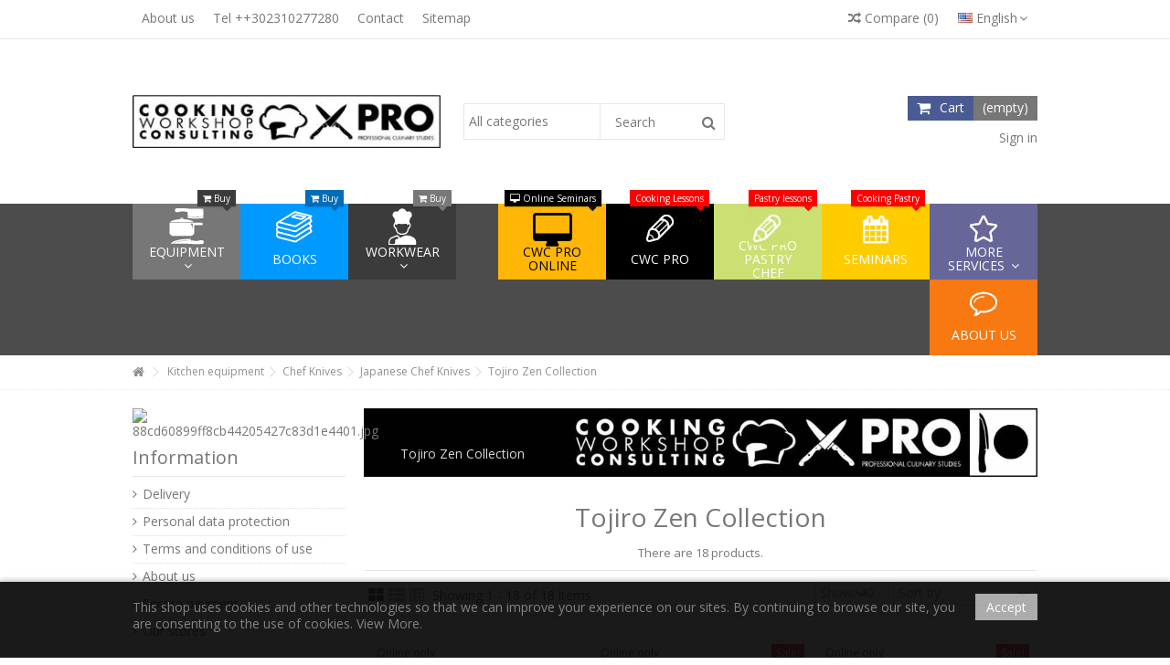

--- FILE ---
content_type: text/html; charset=utf-8
request_url: https://eshop.cooking-workshop.gr/en/18-tojiro-zen-collection
body_size: 15712
content:
<!DOCTYPE HTML> <!--[if lt IE 7]><html class="no-js lt-ie9 lt-ie8 lt-ie7" lang="en-us"><![endif]--> <!--[if IE 7]><html class="no-js lt-ie9 lt-ie8 ie7" lang="en-us"><![endif]--> <!--[if IE 8]><html class="no-js lt-ie9 ie8" lang="en-us"><![endif]--> <!--[if gt IE 8]><html class="no-js ie9" lang="en-us"><![endif]--><html lang="en-us"><head><meta charset="utf-8" /><title>Tojiro Zen Collection - eshop Cooking Workshop Consulting</title><meta name="description" content="Tojiro Zen Collection" /><meta name="robots" content="index,follow" /><meta name="viewport" content="initial-scale=1,user-scalable=no,maximum-scale=1,width=device-width"><meta name="apple-mobile-web-app-capable" content="yes" /><link rel="icon" type="image/vnd.microsoft.icon" href="/img/favicon.ico?1710519763" /><link rel="shortcut icon" type="image/x-icon" href="/img/favicon.ico?1710519763" /><link rel="stylesheet" href="https://eshop.cooking-workshop.gr/themes/warehouse/cache/v_117_e7ca06d10488ca8a9ba50a3ec0b40767_all.css" type="text/css" media="all" />  <link rel="stylesheet" href="https://fonts.googleapis.com/css?family=Open+Sans:400,700" type="text/css" media="all" /><link rel="stylesheet" href="https://fonts.googleapis.com/css?family=Open+Sans:400,700" type="text/css" media="all" /> <!--[if lt IE 9]> 
<script src="https://oss.maxcdn.com/libs/html5shiv/3.7.0/html5shiv.js"></script> 
<script src="https://oss.maxcdn.com/libs/respond.js/1.3.0/respond.min.js"></script> <![endif]--> <!--[if lte IE 9]> 
<script src="https://eshop.cooking-workshop.gr/themes/warehouse/js/flexibility.js"></script> <![endif]--><meta property="fb:app_id" content="341743819976725" /><meta property="og:title" content="Tojiro Zen Collection - eshop Cooking Workshop Consulting "/><meta property="og:url" content="http://eshop.cooking-workshop.gr/en/18-tojiro-zen-collection"/><meta property="og:site_name" content="eshop Cooking Workshop Consulting "/><meta property="og:description" content="Tojiro Zen Collection"><meta property="og:type" content="website"><meta property="og:image" content="https://eshop.cooking-workshop.gr/img/fb1/fb18.jpg" /><meta property="og:image:width" content="1200"/><meta property="og:image:height" content="635"/><meta property="og:image:alt" content="Tojiro Zen Collection - eshop Cooking Workshop Consulting " />      <noscript> <img height="1" width="1" src="https://www.facebook.com/tr?id=285113828552081&ev=PageView &noscript=1"/> </noscript></head><body id="category" class="not-index category category-18 category-tojiro-zen-collection hide-right-column show-left-column lang_en "><div id="page"><div class="header-container"> <header id="header"><div class="banner"><div class="container"><div class="row"></div></div></div><div class="nav"><div class="container"><div class="row"> <nav><div id="languages-block-top" class="languages-block"><div class="current"><div> <img src="https://eshop.cooking-workshop.gr/img/l/1.jpg" alt="en" width="16" height="11" /> <span class="cur-label">English</span></div></div><ul id="first-languages" class="languages-block_ul toogle_content"><li class="selected"> <img src="https://eshop.cooking-workshop.gr/img/l/1.jpg" alt="en" width="16" height="11" /> <span>English</span></li><li > <a href="https://eshop.cooking-workshop.gr/el/18-συλογή-tojiro-zen" title="Ελληνικά (Greek)" rel="alternate" hreflang="el"> <img src="https://eshop.cooking-workshop.gr/img/l/2.jpg" alt="el" width="16" height="11" /> <span>Ελληνικά</span> </a></li></ul></div><ul id="header_links" class="clearfix"><li><a href="https://eshop.cooking-workshop.gr/en/content/4-about-us">About us</a></li><li><a href="tel:+302310277280">Tel ++302310277280</a></li><li id="header_link_contact"><a href="https://eshop.cooking-workshop.gr/en/contact-us" title="Contact">Contact</a></li><li id="header_link_sitemap"><a href="https://eshop.cooking-workshop.gr/en/sitemap" title="Sitemap">Sitemap</a></li></ul><form method="post" action="//eshop.cooking-workshop.gr/en/products-comparison" class="compare-form"> <button type="submit" class="bt_compare" disabled="disabled"> <span><i class="icon-random"></i> Compare <span class="rtlhidden">(<span class="total-compare-val">0</span>)</span></span> </button> <input type="hidden" name="compare_product_count" class="compare_product_count" value="0" /> <input type="hidden" name="compare_product_list" class="compare_product_list" value="" /></form> </nav></div></div></div><div><div class="container container-header"><div id="desktop-header" class="desktop-header"><div class="row"><div id="header_logo" class="col-xs-12 col-sm-4 "><a href="https://eshop.cooking-workshop.gr/" title="eshop Cooking Workshop Consulting "> <img class="logo img-responsive replace-2xlogo" src="https://eshop.cooking-workshop.gr/img/eshop-cooking-workshop-logo-1585936552.jpg" width="350" height="61" alt="eshop Cooking Workshop Consulting " /> </a></div><div id="search_block_top_content" class="col-xs-12 col-sm-4 "><div class="iqitsearch-inner"><div id="search_block_top" class="search_block_top iqit-search" ><form method="get" action="//eshop.cooking-workshop.gr/en/search" id="searchbox"> <input type="hidden" name="controller" value="search" /> <input type="hidden" name="orderby" value="position" /> <input type="hidden" name="orderway" value="desc" /><div class="search_query_container search-w-selector"><div class="search-cat-selector"><select class="form-control search-cat-select" name="search_query_cat"><option value="0">All categories</option><option value="3"> Cooking Books</option><option value="4"> Chef Workwear</option><option value="31"> - - CWC PRO Merchandise</option><option value="5"> - - Chef&#039;s apron</option><option value="7"> - - Shirts Chef&#039;s White</option><option value="12"> - - Shirts chef&#039;s Colored</option><option value="25"> - - Shirts chef&#039;s with your name</option><option value="27"> - - Work Shoes Sambo</option><option value="8"> Kitchen equipment</option><option value="9"> - - Chef Knives</option><option value="10"> - - Kitchen knife</option><option value="15"> - - Knives Set</option><option value="11"> - - Knife cases</option><option value="21"> - - Molecular Gastronomy</option><option value="13"> - - Sharpening</option><option value="14"> - - Difference</option> </select></div> <input class="search_query form-control" type="text" id="search_query_top" name="search_query" placeholder="Search" value="" /> <button type="submit" name="submit_search" class="button-search"> <span>Search</span> </button></div></form></div></div></div><div id="shopping_cart_container" class="col-xs-12 col-sm-4 clearfix"><div class="shopping_cart"> <a href="https://eshop.cooking-workshop.gr/en/order" title="View my shopping cart" rel="nofollow"> <span class="cart_name">Cart</span><div class="more_info"> <span class="ajax_cart_quantity unvisible">0</span> <span class="ajax_cart_product_txt unvisible">Product:</span> <span class="ajax_cart_product_txt_s unvisible">Products:</span> <span class="ajax_cart_total unvisible"> </span> <span class="ajax_cart_no_product">(empty)</span></div> </a><div class="cart_block block exclusive"><div class="block_content"><div class="cart_block_list"><p class="cart_block_no_products"> No products</p><div class="cart-prices"><div class="cart-prices-line first-line"> <span class="price cart_block_shipping_cost ajax_cart_shipping_cost unvisible"> To be determined </span> <span class="unvisible"> Shipping </span></div><div class="cart-prices-line last-line"> <span class="price cart_block_total ajax_block_cart_total">0,00 €</span> <span>Total</span></div></div><p class="cart-buttons"> <a id="button_order_cart" class="btn btn-default button button-medium" href="https://eshop.cooking-workshop.gr/en/order" title="Check out" rel="nofollow"> <span> Check out<i class="icon-chevron-right right"></i> </span> </a></p></div></div></div></div></div><div id="layer_cart"><div class="layer_cart_title col-xs-12"><h5> <i class="icon-check"></i> Product successfully added to your shopping cart</h5></div><div class="clearfix" ><div class="layer_cart_product col-xs-12 col-md-6"> <span class="cross" title="Close window"></span><div class="product-image-container layer_cart_img"></div><div class="layer_cart_product_info"> <span id="layer_cart_product_title" class="product-name"></span> <span id="layer_cart_product_attributes"></span><div> Quantity <span id="layer_cart_product_quantity"></span></div><div> <strong>Total <span id="layer_cart_product_price"></span></strong></div></div></div><div class="layer_cart_cart col-xs-12 col-md-6"><h5 class="overall_cart_title"> <span class="ajax_cart_product_txt_s unvisible"> There are <span class="ajax_cart_quantity">0</span> items in your cart. </span> <span class="ajax_cart_product_txt "> There is 1 item in your cart. </span></h5><div class="layer_cart_row"> Total products <span class="ajax_block_products_total"> </span></div><div class="layer_cart_row ajax_shipping-container"> <strong class="dark unvisible"> Total shipping&nbsp; </strong> <span class="ajax_cart_shipping_cost unvisible"> To be determined </span></div><div class="layer_cart_row"> <strong> Total <span class="ajax_block_cart_total"> </span> </strong></div></div></div><div class="button-container clearfix"><div class="pull-right"> <span class="continue btn btn-default" title="Continue shopping"> <span> <i class="icon-chevron-left left"></i> Continue shopping </span> </span> <a class="btn btn-default button button-medium" href="https://eshop.cooking-workshop.gr/en/order" title="Proceed to checkout" rel="nofollow"> <span> Proceed to checkout <i class="icon-chevron-right right"></i> </span> </a></div></div><div class="crossseling"></div></div><div class="layer_cart_overlay"></div><div class="header_user_info col-xs-12 col-sm-4"> <a class="login" href="https://eshop.cooking-workshop.gr/en/my-account" rel="nofollow" title="Login to your customer account"> <i class="icon-signin"></i> Sign in </a></div></div></div><div class="mobile-condensed-header mobile-style mobile-style2 "><div id="mh-sticky" class="not-sticked"><div class="mobile-main-wrapper"><div class="mobile-main-bar"><div class="mobile-h-logo"> <a href="https://eshop.cooking-workshop.gr/" title="eshop Cooking Workshop Consulting "> <img class="logo img-responsive replace-2xlogo" src="https://eshop.cooking-workshop.gr/img/eshop-cooking-workshop-logo-1585936552.jpg" width="350" height="61" alt="eshop Cooking Workshop Consulting " /> </a></div><div class="mh-button mh-search"> <span id="mh-search" data-mh-search="1"><i class="icon-search mh-icon"></i></span></div><div class="mh-button mh-user"> <span id="mh-user"><i class="icon-user mh-icon "></i></span><div class="mh-drop"><p>Please login or create account</p><ul><li><a href="https://eshop.cooking-workshop.gr/en/my-account" title="Log in" rel="nofollow">Log in/Create account</a></li></ul></div></div><div id="mh-cart-wrapper" class="mh-button mh-cart"> <span id="mh-cart"> <i class="icon-shopping-cart mh-icon "></i> </span></div><div class="mh-button mh-menu"> <span id="mh-menu"><i class="icon-reorder mh-icon"></i></span></div></div></div><div class="mh-dropdowns"><div class="mh-drop mh-search-drop"><div class="search_block_top mh-search-module"><form method="get" action="//eshop.cooking-workshop.gr/en/search"> <input type="hidden" name="controller" value="search" /> <input type="hidden" name="orderby" value="position" /> <input type="hidden" name="orderway" value="desc" /><div class="search_query_container search-w-selector"><div class="search-cat-selector"><select class="form-control search-cat-select" name="search_query_cat"><option value="0">All categories</option><option value="3"> Cooking Books</option><option value="4"> Chef Workwear</option><option value="31"> - - CWC PRO Merchandise</option><option value="5"> - - Chef&#039;s apron</option><option value="7"> - - Shirts Chef&#039;s White</option><option value="12"> - - Shirts chef&#039;s Colored</option><option value="25"> - - Shirts chef&#039;s with your name</option><option value="27"> - - Work Shoes Sambo</option><option value="8"> Kitchen equipment</option><option value="9"> - - Chef Knives</option><option value="10"> - - Kitchen knife</option><option value="15"> - - Knives Set</option><option value="11"> - - Knife cases</option><option value="21"> - - Molecular Gastronomy</option><option value="13"> - - Sharpening</option><option value="14"> - - Difference</option> </select></div><input class="search_query form-control" type="text" name="search_query" placeholder="Search" value="" /></div> <button type="submit" name="submit_search" class="button-search"> <span>Search</span> </button></form></div></div></div></div></div></div></div><div class="fw-pseudo-wrapper"><div class="desktop-header"><div class="iqitmegamenu-wrapper col-xs-12 cbp-hor-width-0 clearfix"><div id="iqitmegamenu-horizontal" class="iqitmegamenu cbp-sticky-transparent" role="navigation"><div class="container"> <nav id="cbp-hrmenu" class="cbp-hrmenu cbp-horizontal cbp-hrsub-narrow cbp-fade-slide-bottom cbp-arrowed "><ul><li class="cbp-hrmenu-tab cbp-hrmenu-tab-10 "> <a href="https://eshop.cooking-workshop.gr/en/8-kitchen-equipment" ><span class="cbp-tab-title"> <img src="https://eshop.cooking-workshop.gr/img/cms/menu-8.png" alt="Equipment" class="cbp-mainlink-iicon" />Equipment <i class="icon-angle-down cbp-submenu-aindicator"></i></span> <span class="label cbp-legend cbp-legend-main"> <i class="icon-shopping-cart cbp-legend-icon"></i> Buy <span class="cbp-legend-arrow"></span></span> <span class="cbp-triangle-container"><span class="cbp-triangle-top"></span><span class="cbp-triangle-top-back"></span></span> </a><div class="cbp-hrsub col-xs-4"><div class="cbp-hrsub-inner"><div class="row menu_row menu-element first_rows menu-element-id-1"><div class="col-xs-12 cbp-menu-column cbp-menu-element menu-element-id-2 " ><div class="cbp-menu-column-inner"><div class="row cbp-categories-row"><div class="col-xs-12"> <a href="https://eshop.cooking-workshop.gr/en/8-kitchen-equipment" class="cbp-column-title cbp-category-title">Kitchen equipment</a><ul class="cbp-links cbp-category-tree"><li class="cbp-hrsub-haslevel2" ><div class="cbp-category-link-w"> <a href="https://eshop.cooking-workshop.gr/en/9-chef-knives">Chef Knives</a><ul class="cbp-hrsub-level2"><li ><div class="cbp-category-link-w"> <a href="https://eshop.cooking-workshop.gr/en/16-swiss-chef-knives">Swiss Chef Knives</a></div></li><li class="cbp-hrsub-haslevel3" ><div class="cbp-category-link-w"> <a href="https://eshop.cooking-workshop.gr/en/17-japanese-chef-knives">Japanese Chef Knives</a><ul class="cbp-hrsub-level2 cbp-hrsub-level3"><li ><div class="cbp-category-link-w"> <a href="https://eshop.cooking-workshop.gr/en/18-tojiro-zen-collection">Tojiro Zen Collection</a></div></li><li ><div class="cbp-category-link-w"> <a href="https://eshop.cooking-workshop.gr/en/19-tojiro-dp-hammered-collection">Tojiro DP Hammered Collection</a></div></li><li ><div class="cbp-category-link-w"> <a href="https://eshop.cooking-workshop.gr/en/20-tojiro-shippu-black-collection">Tojiro Shippu Black Collection</a></div></li></ul></div></li></ul></div></li><li ><div class="cbp-category-link-w"> <a href="https://eshop.cooking-workshop.gr/en/10-kitchen-knife">Kitchen knife</a></div></li><li ><div class="cbp-category-link-w"> <a href="https://eshop.cooking-workshop.gr/en/15-knives-set">Knives Set</a></div></li><li ><div class="cbp-category-link-w"> <a href="https://eshop.cooking-workshop.gr/en/11-knife-cases">Knife cases</a></div></li><li class="cbp-hrsub-haslevel2" ><div class="cbp-category-link-w"> <a href="https://eshop.cooking-workshop.gr/en/21-molecular-gastronomy">Molecular Gastronomy</a><ul class="cbp-hrsub-level2"><li ><div class="cbp-category-link-w"> <a href="https://eshop.cooking-workshop.gr/en/22-molecular-gastronomy-tools">Molecular Gastronomy Tools</a></div></li><li ><div class="cbp-category-link-w"> <a href="https://eshop.cooking-workshop.gr/en/23-molecular-gastronomy-materials">Molecular Gastronomy Materials</a></div></li><li ><div class="cbp-category-link-w"> <a href="https://eshop.cooking-workshop.gr/en/24-cocktail-molecular-gastronomy">Cocktail Molecular Gastronomy</a></div></li></ul></div></li><li ><div class="cbp-category-link-w"> <a href="https://eshop.cooking-workshop.gr/en/13-sharpening">Sharpening</a></div></li><li ><div class="cbp-category-link-w"> <a href="https://eshop.cooking-workshop.gr/en/14-difference">Difference</a></div></li></ul></div></div></div></div></div></div></div></li><li class="cbp-hrmenu-tab cbp-hrmenu-tab-3 "> <a href="https://eshop.cooking-workshop.gr/en/3-cooking-books" ><span class="cbp-tab-title"> <img src="https://eshop.cooking-workshop.gr/img/cms/book.png" alt="Books" class="cbp-mainlink-iicon" />Books</span> <span class="label cbp-legend cbp-legend-main"> <i class="icon-shopping-cart cbp-legend-icon"></i> Buy <span class="cbp-legend-arrow"></span></span> </a></li><li class="cbp-hrmenu-tab cbp-hrmenu-tab-9 "> <a href="https://eshop.cooking-workshop.gr/en/4-chef-workwear" ><span class="cbp-tab-title"> <img src="https://eshop.cooking-workshop.gr/img/cms/chef.png" alt="Workwear" class="cbp-mainlink-iicon" />Workwear <i class="icon-angle-down cbp-submenu-aindicator"></i></span> <span class="label cbp-legend cbp-legend-main"> <i class="icon-shopping-cart cbp-legend-icon"></i> Buy <span class="cbp-legend-arrow"></span></span> <span class="cbp-triangle-container"><span class="cbp-triangle-top"></span><span class="cbp-triangle-top-back"></span></span> </a><div class="cbp-hrsub col-xs-4"><div class="cbp-hrsub-inner"><div class="row menu_row menu-element first_rows menu-element-id-1"><div class="col-xs-12 cbp-menu-column cbp-menu-element menu-element-id-2 " ><div class="cbp-menu-column-inner"><div class="row cbp-categories-row"><div class="col-xs-12"> <a href="https://eshop.cooking-workshop.gr/en/4-chef-workwear" class="cbp-column-title cbp-category-title">Chef Workwear</a><ul class="cbp-links cbp-category-tree"><li ><div class="cbp-category-link-w"> <a href="https://eshop.cooking-workshop.gr/en/31-cwc-pro-merchandise">CWC PRO Merchandise</a></div></li><li ><div class="cbp-category-link-w"> <a href="https://eshop.cooking-workshop.gr/en/5-chef-s-apron">Chef's apron</a></div></li><li ><div class="cbp-category-link-w"> <a href="https://eshop.cooking-workshop.gr/en/7-shirts-chef-s-white">Shirts Chef's White</a></div></li><li ><div class="cbp-category-link-w"> <a href="https://eshop.cooking-workshop.gr/en/12-shirts-chef-s-colored">Shirts chef's Colored</a></div></li><li ><div class="cbp-category-link-w"> <a href="https://eshop.cooking-workshop.gr/en/25-shirts-chef-s-with-your-name">Shirts chef's with your name</a></div></li><li class="cbp-hrsub-haslevel2" ><div class="cbp-category-link-w"> <a href="https://eshop.cooking-workshop.gr/en/27-work-shoes-sambo">Work Shoes Sambo</a><ul class="cbp-hrsub-level2"><li ><div class="cbp-category-link-w"> <a href="https://eshop.cooking-workshop.gr/en/28-super-birki-birkenstock-work-shoes-sambo">Super Birki Birkenstock Work Shoes Sambo</a></div></li><li ><div class="cbp-category-link-w"> <a href="https://eshop.cooking-workshop.gr/en/29-a630-birkenstock-work-shoes-sambo">A630 Birkenstock Work Shoes Sambo</a></div></li><li ><div class="cbp-category-link-w"> <a href="https://eshop.cooking-workshop.gr/en/30-a640-birkenstock-with-metal-finger-protection-work-shoes-sambo">A640 Birkenstock with Metal Finger Protection Work Shoes Sambo</a></div></li></ul></div></li></ul></div></div></div></div></div></div></div></li><li class="cbp-hrmenu-tab cbp-hrmenu-tab-8 pull-right cbp-pulled-right"> <a role="button" class="cbp-empty-mlink"><span class="cbp-tab-title"> <img src="https://eshop.cooking-workshop.gr/img/cms/Menu5.jpg" alt="MORE SERVICES" class="cbp-mainlink-iicon" />MORE SERVICES <i class="icon-angle-down cbp-submenu-aindicator"></i></span> <span class="cbp-triangle-container"><span class="cbp-triangle-top"></span><span class="cbp-triangle-top-back"></span></span> </a><div class="cbp-hrsub col-xs-3"><div class="cbp-hrsub-inner"><div class="row menu_row menu-element first_rows menu-element-id-1"><div class="col-xs-12 cbp-menu-column cbp-menu-element menu-element-id-2 " ><div class="cbp-menu-column-inner"><div class="cbp-hrsub-inner"><div class="row menu_row menu-element first_rows menu-element-id-1"><div class="col-xs-12 cbp-menu-column cbp-menu-element menu-element-id-2 cbp-empty-column"><div class="cbp-menu-column-inner"><a href="https://cooking-workshop.gr/Cooking-Seminars-Εταιρικά-events-Σεμινάρια-μαγειρικής-3.html" target="_blank"><i class="icon-star"></i> CORPORATE EVENTS </a></div></div></div><div class="row menu_row menu-element first_rows menu-element-id-5"><div class="col-xs-12 cbp-menu-column cbp-menu-element menu-element-id-6 cbp-empty-column"><div class="cbp-menu-column-inner"><a href="https://cooking-workshop.gr/Cooking-Seminars-team-building-Σεμινάρια-μαγειρικής-4.html" target="_blank"><i class="icon-star"></i> TEAM BUILDING </a></div></div></div><div class="row menu_row menu-element first_rows menu-element-id-7"><div class="col-xs-12 cbp-menu-column cbp-menu-element menu-element-id-8 cbp-empty-column"><div class="cbp-menu-column-inner"><a href="https://cooking-workshop.gr/Cooking-Seminars-creatve-cooking-workshop-Σεμινάρια-μαγειρικής-5.html" target="_blank"><i class="icon-star"></i> CREATIVE COOKING WORKSHOP </a></div></div></div><div class="row menu_row menu-element first_rows menu-element-id-9"><div class="col-xs-12 cbp-menu-column cbp-menu-element menu-element-id-10 cbp-empty-column"><div class="cbp-menu-column-inner"><a href="https://cooking-workshop.gr/Cooking-Seminars-Σεμινάρια-business-2-business-9.html" target="_blank"><i class="icon-star"></i> BUSINESS 2 BUSINESS SEMINARS</a></div></div></div><div class="row menu_row menu-element first_rows menu-element-id-11"><div class="col-xs-12 cbp-menu-column cbp-menu-element menu-element-id-12 cbp-empty-column"><div class="cbp-menu-column-inner"><a href="https://cooking-workshop.gr/Cooking-Seminars-boutique-catering-11.html" target="_blank"><i class="icon-star"></i> BOUTIQUE CATERING </a></div></div></div><div class="row menu_row menu-element first_rows menu-element-id-11"><div class="col-xs-12 cbp-menu-column cbp-menu-element menu-element-id-12 cbp-empty-column"><div class="cbp-menu-column-inner"><a href="https://cooking-workshop.gr/index.php?action=page_display&PageID=29" target="_blank"><i class="icon-star"></i> COOKING CLASSES FOR FOODIES </a></div></div></div></div></div></div></div></div></div></li><li class="cbp-hrmenu-tab cbp-hrmenu-tab-7 pull-right cbp-pulled-right"> <a href="https://cooking-workshop.gr/Cooking-Seminars-Προσεχή-Σεμινάρια-28.html" target="_blank"><span class="cbp-tab-title"> <img src="https://eshop.cooking-workshop.gr/img/cms/Menu4.jpg" alt="SEMINARS" class="cbp-mainlink-iicon" />SEMINARS</span> <span class="label cbp-legend cbp-legend-main"> Cooking Pastry <span class="cbp-legend-arrow"></span></span> </a></li><li class="cbp-hrmenu-tab cbp-hrmenu-tab-6 pull-right cbp-pulled-right"> <a href="https://cooking-workshop.gr/Cooking-Seminars-Τα-προγράμματα-σεμιναρίων-Ζαχαροπλαστικής-Τέχνης-26.html" target="_blank"><span class="cbp-tab-title"> <img src="https://eshop.cooking-workshop.gr/img/cms/Menu3.jpg" alt="CWC PRO PASTRY CHEF" class="cbp-mainlink-iicon" />CWC PRO PASTRY CHEF</span> <span class="label cbp-legend cbp-legend-main"> Pastry lessons <span class="cbp-legend-arrow"></span></span> </a></li><li class="cbp-hrmenu-tab cbp-hrmenu-tab-5 pull-right cbp-pulled-right"> <a href="https://cooking-workshop.gr/Cooking-Seminars-Τα-προγράμματα-σεμιναρίων-18.html" target="_blank"><span class="cbp-tab-title"> <img src="https://eshop.cooking-workshop.gr/img/cms/Menu2.jpg" alt="CWC PRO" class="cbp-mainlink-iicon" />CWC PRO</span> <span class="label cbp-legend cbp-legend-main"> Cooking Lessons <span class="cbp-legend-arrow"></span></span> </a></li><li class="cbp-hrmenu-tab cbp-hrmenu-tab-11 pull-right cbp-pulled-right"> <a href="https://online.cooking-workshop.com/en/" target="_blank"><span class="cbp-tab-title"> <i class="icon-desktop cbp-mainlink-icon"></i> CWC PRO ONLINE</span> <span class="label cbp-legend cbp-legend-main"> <i class="icon-desktop cbp-legend-icon"></i> Online Seminars <span class="cbp-legend-arrow"></span></span> </a></li><li class="cbp-hrmenu-tab cbp-hrmenu-tab-4 pull-right cbp-pulled-right"> <a href="https://cooking-workshop.gr/Cooking-Seminars-%CE%A0%CE%BF%CE%B9%CE%BF%CE%B9-%CE%95%CE%AF%CE%BC%CE%B1%CF%83%CF%84%CE%B5-%CE%A3%CE%B5%CE%BC%CE%B9%CE%BD%CE%AC%CF%81%CE%B9%CE%B1-%CE%BC%CE%B1%CE%B3%CE%B5%CE%B9%CF%81%CE%B9%CE%BA%CE%AE%CF%82-2.html" target="_blank"><span class="cbp-tab-title"> <img src="https://eshop.cooking-workshop.gr/img/cms/Menu1.jpg" alt="ABOUT US" class="cbp-mainlink-iicon" />ABOUT US</span> </a></li></ul> </nav></div><div id="iqitmegamenu-mobile"><div id="iqitmegamenu-shower" class="clearfix"><div class="container"><div class="iqitmegamenu-icon"><i class="icon-reorder"></i></div> <span>Menu</span></div></div><div class="cbp-mobilesubmenu"><div class="container"><ul id="iqitmegamenu-accordion" class="cbp-spmenu cbp-spmenu-vertical cbp-spmenu-left"><li id="cbp-close-mobile"><i class="icon-chevron-left"></i> Hide</li><li><a href="https://eshop.cooking-workshop.gr/en/" title="Home">Home</a></li><li><a href="https://eshop.cooking-workshop.gr/en/3-cooking-books" title="Cooking Books">Cooking Books</a></li><li><a href="https://eshop.cooking-workshop.gr/en/4-chef-workwear" title="Chef Workwear">Chef Workwear</a><ul><li><a href="https://eshop.cooking-workshop.gr/en/31-cwc-pro-merchandise" title="CWC PRO Merchandise">CWC PRO Merchandise</a></li><li><a href="https://eshop.cooking-workshop.gr/en/5-chef-s-apron" title="Chef's apron">Chef's apron</a></li><li><a href="https://eshop.cooking-workshop.gr/en/7-shirts-chef-s-white" title="Shirts Chef's White">Shirts Chef's White</a></li><li><a href="https://eshop.cooking-workshop.gr/en/12-shirts-chef-s-colored" title="Shirts chef's Colored">Shirts chef's Colored</a></li><li><a href="https://eshop.cooking-workshop.gr/en/25-shirts-chef-s-with-your-name" title="Shirts chef's with your name">Shirts chef's with your name</a></li><li><a href="https://eshop.cooking-workshop.gr/en/27-work-shoes-sambo" title="Work Shoes Sambo">Work Shoes Sambo</a><ul><li><a href="https://eshop.cooking-workshop.gr/en/28-super-birki-birkenstock-work-shoes-sambo" title="Super Birki Birkenstock Work Shoes Sambo">Super Birki Birkenstock Work Shoes Sambo</a></li><li><a href="https://eshop.cooking-workshop.gr/en/29-a630-birkenstock-work-shoes-sambo" title="A630 Birkenstock Work Shoes Sambo">A630 Birkenstock Work Shoes Sambo</a></li><li><a href="https://eshop.cooking-workshop.gr/en/30-a640-birkenstock-with-metal-finger-protection-work-shoes-sambo" title="A640 Birkenstock with Metal Finger Protection Work Shoes Sambo">A640 Birkenstock with Metal Finger Protection Work Shoes Sambo</a></li></ul></li></ul></li><li><a href="https://eshop.cooking-workshop.gr/en/8-kitchen-equipment" title="Kitchen equipment">Kitchen equipment</a><ul><li><a href="https://eshop.cooking-workshop.gr/en/9-chef-knives" title="Chef Knives">Chef Knives</a><ul><li><a href="https://eshop.cooking-workshop.gr/en/16-swiss-chef-knives" title="Swiss Chef Knives">Swiss Chef Knives</a></li><li><a href="https://eshop.cooking-workshop.gr/en/17-japanese-chef-knives" title="Japanese Chef Knives">Japanese Chef Knives</a></li></ul></li><li><a href="https://eshop.cooking-workshop.gr/en/10-kitchen-knife" title="Kitchen knife">Kitchen knife</a></li><li><a href="https://eshop.cooking-workshop.gr/en/15-knives-set" title="Knives Set">Knives Set</a></li><li><a href="https://eshop.cooking-workshop.gr/en/11-knife-cases" title="Knife cases">Knife cases</a></li><li><a href="https://eshop.cooking-workshop.gr/en/21-molecular-gastronomy" title="Molecular Gastronomy">Molecular Gastronomy</a><ul><li><a href="https://eshop.cooking-workshop.gr/en/22-molecular-gastronomy-tools" title="Molecular Gastronomy Tools">Molecular Gastronomy Tools</a></li><li><a href="https://eshop.cooking-workshop.gr/en/23-molecular-gastronomy-materials" title="Molecular Gastronomy Materials">Molecular Gastronomy Materials</a></li><li><a href="https://eshop.cooking-workshop.gr/en/24-cocktail-molecular-gastronomy" title="Cocktail Molecular Gastronomy">Cocktail Molecular Gastronomy</a></li></ul></li><li><a href="https://eshop.cooking-workshop.gr/en/13-sharpening" title="Sharpening">Sharpening</a></li><li><a href="https://eshop.cooking-workshop.gr/en/14-difference" title="Difference">Difference</a></li></ul></li><li><a href="https://eshop.cooking-workshop.gr/en/content/4-about-us" title="About us">About us</a></li><li><a href="https://cooking-workshop.gr/Cooking-Seminars-&Pi;&rho;&omicron;&sigma;&epsilon;&chi;ή-&Sigma;&epsilon;&mu;&iota;&nu;ά&rho;&iota;&alpha;-28.html" onclick="return !window.open(this.href);" title="SEMINARS">SEMINARS</a></li><li><a href="https://cooking-workshop.gr/Cooking-Seminars-&Tau;&alpha;-&pi;&rho;&omicron;&gamma;&rho;ά&mu;&mu;&alpha;&tau;&alpha;-&sigma;&epsilon;&mu;&iota;&nu;&alpha;&rho;ί&omega;&nu;-18.html" onclick="return !window.open(this.href);" title="CWC PRO">CWC PRO</a></li><li><a href="https://cooking-workshop.gr/Cooking-Seminars-&Tau;&alpha;-&pi;&rho;&omicron;&gamma;&rho;ά&mu;&mu;&alpha;&tau;&alpha;-&sigma;&epsilon;&mu;&iota;&nu;&alpha;&rho;ί&omega;&nu;-&Zeta;&alpha;&chi;&alpha;&rho;&omicron;&pi;&lambda;&alpha;&sigma;&tau;&iota;&kappa;ή&sigmaf;-&Tau;έ&chi;&nu;&eta;&sigmaf;-26.html" onclick="return !window.open(this.href);" title="CWC PRO PASTRY CHEF">CWC PRO PASTRY CHEF</a></li><li><a href="https://online.cooking-workshop.com/en/" onclick="return !window.open(this.href);" title="CWC PRO ONLINE">CWC PRO ONLINE</a></li></ul></div></div><div id="cbp-spmenu-overlay" class="cbp-spmenu-overlay"></div></div></div></div></div></div> </header></div><div class="breadcrumb clearfix fullwidth-breadcrumb"><div class="container"> <a class="home" href="https://eshop.cooking-workshop.gr/" title="Return to Home"><i class="icon-home"></i></a> <span class="navigation-pipe">&gt;</span> <span class="navigation_page"><span itemscope itemtype="http://data-vocabulary.org/Breadcrumb"><a itemprop="url" href="https://eshop.cooking-workshop.gr/en/8-kitchen-equipment" title="Kitchen equipment" ><span itemprop="title">Kitchen equipment</span></a></span><span class="navigation-pipe">></span><span itemscope itemtype="http://data-vocabulary.org/Breadcrumb"><a itemprop="url" href="https://eshop.cooking-workshop.gr/en/9-chef-knives" title="Chef Knives" ><span itemprop="title">Chef Knives</span></a></span><span class="navigation-pipe">></span><span itemscope itemtype="http://data-vocabulary.org/Breadcrumb"><a itemprop="url" href="https://eshop.cooking-workshop.gr/en/17-japanese-chef-knives" title="Japanese Chef Knives" ><span itemprop="title">Japanese Chef Knives</span></a></span><span class="navigation-pipe">></span>Tojiro Zen Collection</span></div></div><div class="columns-container"><div id="columns" class="container"><div class="fw-pseudo-wrapper"></div><div class="row content-inner"><div id="center_column" class="center_column col-xs-12 col-sm-9 col-sm-push-3"><div class="content_scene_cat "><div class="content_scene_cat_bg"> <img src="https://eshop.cooking-workshop.gr/c/18-category_default/tojiro-zen-collection.jpg" alt="Tojiro Zen Collection" class="img-responsive cat_img_bg"/><div class="cat_desc"><div class="rte"><p><span class="tlid-translation translation" xml:lang="en" lang="en"><span title="">Tojiro Zen Collection</span></span></p></div></div></div></div><div class="page-heading product-listing clearfix"><h1 class="page-heading product-listing"><span class="cat-name">Tojiro Zen Collection </span></h1><span class="heading-counter">There are 18 products.</span></div><div class="content_sortPagiBar clearfix"><div class="sortPagiBar clearfix"><div class="view-and-count"><ul class="display"><li id="grid"><a rel="nofollow" href="#" title="Grid"><i class="icon-th-large"></i></a></li><li id="list" class="visible-md visible-lg"><a rel="nofollow" href="#" title="List"><i class="icon-th-list"></i></a></li><li id="tableview" class="visible-md visible-lg"><a rel="nofollow" href="#" title="Table"><i class="icon-table"></i></a></li></ul><div class="product-count"> Showing 1 - 18 of 18 items</div></div><form id="productsSortForm" action="https://eshop.cooking-workshop.gr/en/18-tojiro-zen-collection" class="productsSortForm"> <select id="selectProductSort" class="selectProductSort form-control"><option value="position:desc" selected="selected">Sort by</option><option value="price:asc">Price: Lowest first</option><option value="price:desc">Price: Highest first</option><option value="name:asc">Product Name: A to Z</option><option value="name:desc">Product Name: Z to A</option><option value="reference:asc">Reference: Lowest first</option><option value="reference:desc">Reference: Highest first</option> </select></form><form action="https://eshop.cooking-workshop.gr/en/18-tojiro-zen-collection" method="get" class="nbrItemPage"><div class="clearfix"> <input type="hidden" name="id_category" value="18" /> <select name="n" id="nb_page_items" class="form-control"><option value="40" selected="selected">Show: 40</option> </select></div></form><section id="center-layered-nav" class="clearfix"><div class="container"></div></section><div class="top-pagination-content clearfix"><div id="pagination" class="pagination clearfix"></div></div></div></div><ul class="product_list grid row"><li class="ajax_block_product col-xs-12 col-ms-6 col-sm-4 col-md-4 col-lg-4 first-in-line first-item-of-tablet-line first-item-of-mobile-line"><div class="product-container"><div class="left-block"><div class="product-image-container"> <a class="product_img_link" href="https://eshop.cooking-workshop.gr/en/knife-cases/103-soft-knife-bag-8-position.html" title="Soft Knife Bag 8 position" ><img class="replace-2x img-responsive lazy img_0 img_1e" data-original="https://eshop.cooking-workshop.gr/img/p/3/9/0/390-home_default.jpg" src="https://eshop.cooking-workshop.gr/themes/warehouse/img/blank.gif" alt="Soft Knife Bag 8 position"width="232" height="248" /> <img class="replace-2x img-responsive lazy img_1 img-rollover" data-rollover="https://eshop.cooking-workshop.gr/391-home_default/soft-knife-bag-8-position.jpg" src="https://eshop.cooking-workshop.gr/themes/warehouse/img/blank.gif" alt="Soft Knife Bag 8 position"width="232" height="248" /> </a><div class="product-flags"> <span class="online-label ">Online only</span></div><div class="functional-buttons functional-buttons-grid clearfix"><div class="quickview col-xs-6"> <a class="quick-view" href="https://eshop.cooking-workshop.gr/en/knife-cases/103-soft-knife-bag-8-position.html" rel="https://eshop.cooking-workshop.gr/en/knife-cases/103-soft-knife-bag-8-position.html" title="Quick view"> Quick view </a></div><div class="compare col-xs-3"> <a class="add_to_compare" href="https://eshop.cooking-workshop.gr/en/knife-cases/103-soft-knife-bag-8-position.html" data-id-product="103" title="Add to Compare">Add to Compare</a></div></div><div class="color-list-container"></div></div></div><div class="right-block"><h5 class="product-name-container"> <a class="product-name" href="https://eshop.cooking-workshop.gr/en/knife-cases/103-soft-knife-bag-8-position.html" title="Soft Knife Bag 8 position" > Soft Knife Bag 8 position </a></h5> <span class="product-reference">F-355</span><p class="product-desc" > Soft Knife Bag 8 position</p><div itemscope class="content_price"> <span class="price product-price"> 49,00 € </span></div><div class="button-container"><div class="pl-quantity-input-wrapper"> <input type="text" name="qty" class="form-control qtyfield quantity_to_cart_103" value="1"/><div class="quantity-input-b-wrapper"> <a href="#" data-field-qty="quantity_to_cart_103" class="transition-300 pl_product_quantity_down"> <span><i class="icon-caret-down"></i></span> </a> <a href="#" data-field-qty="quantity_to_cart_103" class="transition-300 pl_product_quantity_up "> <span><i class="icon-caret-up"></i></span> </a></div></div> <a class="button ajax_add_to_cart_button btn btn-default" href="https://eshop.cooking-workshop.gr/en/cart?add=1&amp;id_product=103&amp;token=fff271ed27f2fb5f5f78ecbcbbe987c8" rel="nofollow" title="Add to cart" data-id-product-attribute="0" data-id-product="103" data-minimal_quantity="1"> <span>Add to cart</span> </a></div></div></div></li><li class="ajax_block_product col-xs-12 col-ms-6 col-sm-4 col-md-4 col-lg-4 "><div class="product-container"><div class="left-block"><div class="product-image-container"> <a class="product_img_link" href="https://eshop.cooking-workshop.gr/en/knife-cases/41-cutlery-roll-bag-color-gray-56x48cm.html" title="Cutlery Roll Bag-Color: Gray - 56x48cm" ><img class="replace-2x img-responsive lazy img_0 img_1e" data-original="https://eshop.cooking-workshop.gr/img/p/9/9/99-home_default.jpg" src="https://eshop.cooking-workshop.gr/themes/warehouse/img/blank.gif" alt="Cutlery Roll Bag-Color: Gray - 56x48cm"width="232" height="248" /> <img class="replace-2x img-responsive lazy img_1 img-rollover" data-rollover="https://eshop.cooking-workshop.gr/100-home_default/cutlery-roll-bag-color-gray-56x48cm.jpg" src="https://eshop.cooking-workshop.gr/themes/warehouse/img/blank.gif" alt="Cutlery Roll Bag-Color: Gray - 56x48cm"width="232" height="248" /> </a><div class="product-flags"> <span class="online-label ">Online only</span> <span class="sale-label">Sale!</span></div><div class="functional-buttons functional-buttons-grid clearfix"><div class="quickview col-xs-6"> <a class="quick-view" href="https://eshop.cooking-workshop.gr/en/knife-cases/41-cutlery-roll-bag-color-gray-56x48cm.html" rel="https://eshop.cooking-workshop.gr/en/knife-cases/41-cutlery-roll-bag-color-gray-56x48cm.html" title="Quick view"> Quick view </a></div><div class="compare col-xs-3"> <a class="add_to_compare" href="https://eshop.cooking-workshop.gr/en/knife-cases/41-cutlery-roll-bag-color-gray-56x48cm.html" data-id-product="41" title="Add to Compare">Add to Compare</a></div></div><div class="color-list-container"></div></div></div><div class="right-block"><h5 class="product-name-container"> <a class="product-name" href="https://eshop.cooking-workshop.gr/en/knife-cases/41-cutlery-roll-bag-color-gray-56x48cm.html" title="Cutlery Roll Bag-Color: Gray - 56x48cm" > Cutlery Roll Bag-Color: Gray - 56x48cm </a></h5> <span class="product-reference">7.4010.56</span><p class="product-desc" > Victorinox Cutlery Roll Bag-Color: Gray - 56x48cm</p><div itemscope class="content_price"> <span class="price product-price"> 79,00 € </span></div><div class="button-container"><div class="pl-quantity-input-wrapper"> <input type="text" name="qty" class="form-control qtyfield quantity_to_cart_41" value="1"/><div class="quantity-input-b-wrapper"> <a href="#" data-field-qty="quantity_to_cart_41" class="transition-300 pl_product_quantity_down"> <span><i class="icon-caret-down"></i></span> </a> <a href="#" data-field-qty="quantity_to_cart_41" class="transition-300 pl_product_quantity_up "> <span><i class="icon-caret-up"></i></span> </a></div></div> <a class="button ajax_add_to_cart_button btn btn-default" href="https://eshop.cooking-workshop.gr/en/cart?add=1&amp;id_product=41&amp;token=fff271ed27f2fb5f5f78ecbcbbe987c8" rel="nofollow" title="Add to cart" data-id-product-attribute="0" data-id-product="41" data-minimal_quantity="1"> <span>Add to cart</span> </a></div></div></div></li><li class="ajax_block_product col-xs-12 col-ms-6 col-sm-4 col-md-4 col-lg-4 "><div class="product-container"><div class="left-block"><div class="product-image-container"> <a class="product_img_link" href="https://eshop.cooking-workshop.gr/en/knife-cases/40-swiss-classic-cutlery-block.html" title="Swiss Classic Cutlery Block" ><img class="replace-2x img-responsive lazy img_0 img_1e" data-original="https://eshop.cooking-workshop.gr/img/p/9/5/95-home_default.jpg" src="https://eshop.cooking-workshop.gr/themes/warehouse/img/blank.gif" alt="Swiss Classic Cutlery Block"width="232" height="248" /> <img class="replace-2x img-responsive lazy img_1 img-rollover" data-rollover="https://eshop.cooking-workshop.gr/96-home_default/swiss-classic-cutlery-block.jpg" src="https://eshop.cooking-workshop.gr/themes/warehouse/img/blank.gif" alt="Swiss Classic Cutlery Block"width="232" height="248" /> </a><div class="product-flags"> <span class="online-label ">Online only</span> <span class="sale-label">Sale!</span></div><div class="functional-buttons functional-buttons-grid clearfix"><div class="quickview col-xs-6"> <a class="quick-view" href="https://eshop.cooking-workshop.gr/en/knife-cases/40-swiss-classic-cutlery-block.html" rel="https://eshop.cooking-workshop.gr/en/knife-cases/40-swiss-classic-cutlery-block.html" title="Quick view"> Quick view </a></div><div class="compare col-xs-3"> <a class="add_to_compare" href="https://eshop.cooking-workshop.gr/en/knife-cases/40-swiss-classic-cutlery-block.html" data-id-product="40" title="Add to Compare">Add to Compare</a></div></div><div class="color-list-container"></div></div></div><div class="right-block"><h5 class="product-name-container"> <a class="product-name" href="https://eshop.cooking-workshop.gr/en/knife-cases/40-swiss-classic-cutlery-block.html" title="Swiss Classic Cutlery Block" > Swiss Classic Cutlery Block </a></h5> <span class="product-reference">7.7033.03</span><p class="product-desc" > Swiss Classic Cutlery Block Victorinox</p><div itemscope class="content_price"> <span class="price product-price"> 79,00 € </span></div><div class="button-container"><div class="pl-quantity-input-wrapper"> <input type="text" name="qty" class="form-control qtyfield quantity_to_cart_40" value="1"/><div class="quantity-input-b-wrapper"> <a href="#" data-field-qty="quantity_to_cart_40" class="transition-300 pl_product_quantity_down"> <span><i class="icon-caret-down"></i></span> </a> <a href="#" data-field-qty="quantity_to_cart_40" class="transition-300 pl_product_quantity_up "> <span><i class="icon-caret-up"></i></span> </a></div></div> <a class="button ajax_add_to_cart_button btn btn-default" href="https://eshop.cooking-workshop.gr/en/cart?add=1&amp;id_product=40&amp;token=fff271ed27f2fb5f5f78ecbcbbe987c8" rel="nofollow" title="Add to cart" data-id-product-attribute="0" data-id-product="40" data-minimal_quantity="1"> <span>Add to cart</span> </a></div></div></div></li><li class="ajax_block_product col-xs-12 col-ms-6 col-sm-4 col-md-4 col-lg-4 last-in-line last-item-of-tablet-line"><div class="product-container"><div class="left-block"><div class="product-image-container"> <a class="product_img_link" href="https://eshop.cooking-workshop.gr/en/knife-cases/42-roller-knife-case-black-10-position.html" title="Roller knife case, black 10 position" ><img class="replace-2x img-responsive lazy img_0 img_1e" data-original="https://eshop.cooking-workshop.gr/img/p/1/0/3/103-home_default.jpg" src="https://eshop.cooking-workshop.gr/themes/warehouse/img/blank.gif" alt="Roller knife case, black 10 position"width="232" height="248" /> </a><div class="product-flags"> <span class="online-label ">Online only</span> <span class="sale-label">Sale!</span></div><div class="functional-buttons functional-buttons-grid clearfix"><div class="quickview col-xs-6"> <a class="quick-view" href="https://eshop.cooking-workshop.gr/en/knife-cases/42-roller-knife-case-black-10-position.html" rel="https://eshop.cooking-workshop.gr/en/knife-cases/42-roller-knife-case-black-10-position.html" title="Quick view"> Quick view </a></div><div class="compare col-xs-3"> <a class="add_to_compare" href="https://eshop.cooking-workshop.gr/en/knife-cases/42-roller-knife-case-black-10-position.html" data-id-product="42" title="Add to Compare">Add to Compare</a></div></div><div class="color-list-container"></div></div></div><div class="right-block"><h5 class="product-name-container"> <a class="product-name" href="https://eshop.cooking-workshop.gr/en/knife-cases/42-roller-knife-case-black-10-position.html" title="Roller knife case, black 10 position" > Roller knife case, black 10 position </a></h5> <span class="product-reference">16120162</span><p class="product-desc" > Roller knife case, black 10 position Dexam</p><div itemscope class="content_price"> <span class="price product-price"> 26,00 € </span></div><div class="button-container"><div class="pl-quantity-input-wrapper"> <input type="text" name="qty" class="form-control qtyfield quantity_to_cart_42" value="1"/><div class="quantity-input-b-wrapper"> <a href="#" data-field-qty="quantity_to_cart_42" class="transition-300 pl_product_quantity_down"> <span><i class="icon-caret-down"></i></span> </a> <a href="#" data-field-qty="quantity_to_cart_42" class="transition-300 pl_product_quantity_up "> <span><i class="icon-caret-up"></i></span> </a></div></div> <a class="button ajax_add_to_cart_button btn btn-default" href="https://eshop.cooking-workshop.gr/en/cart?add=1&amp;id_product=42&amp;token=fff271ed27f2fb5f5f78ecbcbbe987c8" rel="nofollow" title="Add to cart" data-id-product-attribute="0" data-id-product="42" data-minimal_quantity="1"> <span>Add to cart</span> </a></div></div></div></li><li class="ajax_block_product col-xs-12 col-ms-6 col-sm-4 col-md-4 col-lg-4 first-in-line first-item-of-tablet-line"><div class="product-container"><div class="left-block"><div class="product-image-container"> <a class="product_img_link" href="https://eshop.cooking-workshop.gr/en/knife-cases/102-canvas-knife-pocket-5-position.html" title="Canvas Knife Pocket 5 position" ><img class="replace-2x img-responsive lazy img_0 img_1e" data-original="https://eshop.cooking-workshop.gr/img/p/3/8/7/387-home_default.jpg" src="https://eshop.cooking-workshop.gr/themes/warehouse/img/blank.gif" alt="Canvas Knife Pocket 5 position"width="232" height="248" /> <img class="replace-2x img-responsive lazy img_1 img-rollover" data-rollover="https://eshop.cooking-workshop.gr/388-home_default/canvas-knife-pocket-5-position.jpg" src="https://eshop.cooking-workshop.gr/themes/warehouse/img/blank.gif" alt="Canvas Knife Pocket 5 position"width="232" height="248" /> </a><div class="product-flags"> <span class="online-label ">Online only</span></div><div class="functional-buttons functional-buttons-grid clearfix"><div class="quickview col-xs-6"> <a class="quick-view" href="https://eshop.cooking-workshop.gr/en/knife-cases/102-canvas-knife-pocket-5-position.html" rel="https://eshop.cooking-workshop.gr/en/knife-cases/102-canvas-knife-pocket-5-position.html" title="Quick view"> Quick view </a></div><div class="compare col-xs-3"> <a class="add_to_compare" href="https://eshop.cooking-workshop.gr/en/knife-cases/102-canvas-knife-pocket-5-position.html" data-id-product="102" title="Add to Compare">Add to Compare</a></div></div><div class="color-list-container"></div></div></div><div class="right-block"><h5 class="product-name-container"> <a class="product-name" href="https://eshop.cooking-workshop.gr/en/knife-cases/102-canvas-knife-pocket-5-position.html" title="Canvas Knife Pocket 5 position" > Canvas Knife Pocket 5 position </a></h5> <span class="product-reference">F-359</span><p class="product-desc" > Canvas Knife Pocket 5 position</p><div itemscope class="content_price"> <span class="price product-price"> 35,00 € </span></div><div class="button-container"><div class="pl-quantity-input-wrapper"> <input type="text" name="qty" class="form-control qtyfield quantity_to_cart_102" value="1"/><div class="quantity-input-b-wrapper"> <a href="#" data-field-qty="quantity_to_cart_102" class="transition-300 pl_product_quantity_down"> <span><i class="icon-caret-down"></i></span> </a> <a href="#" data-field-qty="quantity_to_cart_102" class="transition-300 pl_product_quantity_up "> <span><i class="icon-caret-up"></i></span> </a></div></div> <a class="button ajax_add_to_cart_button btn btn-default" href="https://eshop.cooking-workshop.gr/en/cart?add=1&amp;id_product=102&amp;token=fff271ed27f2fb5f5f78ecbcbbe987c8" rel="nofollow" title="Add to cart" data-id-product-attribute="0" data-id-product="102" data-minimal_quantity="1"> <span>Add to cart</span> </a></div></div></div></li><li class="ajax_block_product col-xs-12 col-ms-6 col-sm-4 col-md-4 col-lg-4 last-item-of-mobile-line"><div class="product-container"><div class="left-block"><div class="product-image-container"> <a class="product_img_link" href="https://eshop.cooking-workshop.gr/en/japanese-chef-knives/84-tojiro-zen-3-layer-blade-yanagiba-sashimi-21-cm.html" title="Tojiro Zen 3-layer blade, yanagiba sashimi 21 cm" ><img class="replace-2x img-responsive lazy img_0 img_1e" data-original="https://eshop.cooking-workshop.gr/img/p/2/5/4/254-home_default.jpg" src="https://eshop.cooking-workshop.gr/themes/warehouse/img/blank.gif" alt="Tojiro Zen 3-layer blade, yanagiba sashimi 21 cm"width="232" height="248" /> <img class="replace-2x img-responsive lazy img_1 img-rollover" data-rollover="https://eshop.cooking-workshop.gr/255-home_default/tojiro-zen-3-layer-blade-yanagiba-sashimi-21-cm.jpg" src="https://eshop.cooking-workshop.gr/themes/warehouse/img/blank.gif" alt="Tojiro Zen 3-layer blade, yanagiba sashimi 21 cm"width="232" height="248" /> </a><div class="product-flags"> <span class="online-label ">Online only</span></div><div class="functional-buttons functional-buttons-grid clearfix"><div class="quickview col-xs-6"> <a class="quick-view" href="https://eshop.cooking-workshop.gr/en/japanese-chef-knives/84-tojiro-zen-3-layer-blade-yanagiba-sashimi-21-cm.html" rel="https://eshop.cooking-workshop.gr/en/japanese-chef-knives/84-tojiro-zen-3-layer-blade-yanagiba-sashimi-21-cm.html" title="Quick view"> Quick view </a></div><div class="compare col-xs-3"> <a class="add_to_compare" href="https://eshop.cooking-workshop.gr/en/japanese-chef-knives/84-tojiro-zen-3-layer-blade-yanagiba-sashimi-21-cm.html" data-id-product="84" title="Add to Compare">Add to Compare</a></div></div><div class="color-list-container"></div></div></div><div class="right-block"><h5 class="product-name-container"> <a class="product-name" href="https://eshop.cooking-workshop.gr/en/japanese-chef-knives/84-tojiro-zen-3-layer-blade-yanagiba-sashimi-21-cm.html" title="Tojiro Zen 3-layer blade, yanagiba sashimi 21 cm" > Tojiro Zen 3-layer blade, yanagiba sashimi 21 cm </a></h5> <span class="product-reference">FD-572</span><p class="product-desc" > Tojiro Zen 3-layer blade, yanagiba sashimi 21 cm</p><div itemscope class="content_price"> <span class="price product-price"> 125,00 € </span></div><div class="button-container"><div class="pl-quantity-input-wrapper"> <input type="text" name="qty" class="form-control qtyfield quantity_to_cart_84" value="1"/><div class="quantity-input-b-wrapper"> <a href="#" data-field-qty="quantity_to_cart_84" class="transition-300 pl_product_quantity_down"> <span><i class="icon-caret-down"></i></span> </a> <a href="#" data-field-qty="quantity_to_cart_84" class="transition-300 pl_product_quantity_up "> <span><i class="icon-caret-up"></i></span> </a></div></div> <a class="button ajax_add_to_cart_button btn btn-default" href="https://eshop.cooking-workshop.gr/en/cart?add=1&amp;id_product=84&amp;token=fff271ed27f2fb5f5f78ecbcbbe987c8" rel="nofollow" title="Add to cart" data-id-product-attribute="0" data-id-product="84" data-minimal_quantity="1"> <span>Add to cart</span> </a></div></div></div></li><li class="ajax_block_product col-xs-12 col-ms-6 col-sm-4 col-md-4 col-lg-4 first-item-of-mobile-line"><div class="product-container"><div class="left-block"><div class="product-image-container"> <a class="product_img_link" href="https://eshop.cooking-workshop.gr/en/japanese-chef-knives/83-tojiro-zen-3-layer-blade-deba-knife-155-cm.html" title="Tojiro Zen 3-layer blade, Deba knife 15.5 cm" ><img class="replace-2x img-responsive lazy img_0 img_1e" data-original="https://eshop.cooking-workshop.gr/img/p/2/4/7/247-home_default.jpg" src="https://eshop.cooking-workshop.gr/themes/warehouse/img/blank.gif" alt="Tojiro Zen 3-layer blade, Deba knife 15.5 cm"width="232" height="248" /> <img class="replace-2x img-responsive lazy img_1 img-rollover" data-rollover="https://eshop.cooking-workshop.gr/252-home_default/tojiro-zen-3-layer-blade-deba-knife-155-cm.jpg" src="https://eshop.cooking-workshop.gr/themes/warehouse/img/blank.gif" alt="Tojiro Zen 3-layer blade, Deba knife 15.5 cm"width="232" height="248" /> </a><div class="product-flags"> <span class="online-label ">Online only</span></div><div class="functional-buttons functional-buttons-grid clearfix"><div class="quickview col-xs-6"> <a class="quick-view" href="https://eshop.cooking-workshop.gr/en/japanese-chef-knives/83-tojiro-zen-3-layer-blade-deba-knife-155-cm.html" rel="https://eshop.cooking-workshop.gr/en/japanese-chef-knives/83-tojiro-zen-3-layer-blade-deba-knife-155-cm.html" title="Quick view"> Quick view </a></div><div class="compare col-xs-3"> <a class="add_to_compare" href="https://eshop.cooking-workshop.gr/en/japanese-chef-knives/83-tojiro-zen-3-layer-blade-deba-knife-155-cm.html" data-id-product="83" title="Add to Compare">Add to Compare</a></div></div><div class="color-list-container"></div></div></div><div class="right-block"><h5 class="product-name-container"> <a class="product-name" href="https://eshop.cooking-workshop.gr/en/japanese-chef-knives/83-tojiro-zen-3-layer-blade-deba-knife-155-cm.html" title="Tojiro Zen 3-layer blade, Deba knife 15.5 cm" > Tojiro Zen 3-layer blade, Deba knife 15.5 cm </a></h5> <span class="product-reference">FD-571</span><p class="product-desc" > Tojiro Zen 3-layer blade, Deba knife 15.5 cm</p><div itemscope class="content_price"> <span class="price product-price"> 125,00 € </span></div><div class="button-container"><div class="pl-quantity-input-wrapper"> <input type="text" name="qty" class="form-control qtyfield quantity_to_cart_83" value="1"/><div class="quantity-input-b-wrapper"> <a href="#" data-field-qty="quantity_to_cart_83" class="transition-300 pl_product_quantity_down"> <span><i class="icon-caret-down"></i></span> </a> <a href="#" data-field-qty="quantity_to_cart_83" class="transition-300 pl_product_quantity_up "> <span><i class="icon-caret-up"></i></span> </a></div></div> <a class="button ajax_add_to_cart_button btn btn-default" href="https://eshop.cooking-workshop.gr/en/cart?add=1&amp;id_product=83&amp;token=fff271ed27f2fb5f5f78ecbcbbe987c8" rel="nofollow" title="Add to cart" data-id-product-attribute="0" data-id-product="83" data-minimal_quantity="1"> <span>Add to cart</span> </a></div></div></div></li><li class="ajax_block_product col-xs-12 col-ms-6 col-sm-4 col-md-4 col-lg-4 last-in-line last-item-of-tablet-line"><div class="product-container"><div class="left-block"><div class="product-image-container"> <a class="product_img_link" href="https://eshop.cooking-workshop.gr/en/japanese-chef-knives/82-tojiro-zen-3-layer-blade-mini-light-deba-knife-115-cm.html" title="Tojiro Zen 3-layer blade, Mini-Light Deba knife 11.5 cm" ><img class="replace-2x img-responsive lazy img_0 img_1e" data-original="https://eshop.cooking-workshop.gr/img/p/2/4/1/241-home_default.jpg" src="https://eshop.cooking-workshop.gr/themes/warehouse/img/blank.gif" alt="Tojiro Zen 3-layer blade, Mini-Light Deba knife 11.5 cm"width="232" height="248" /> <img class="replace-2x img-responsive lazy img_1 img-rollover" data-rollover="https://eshop.cooking-workshop.gr/246-home_default/tojiro-zen-3-layer-blade-mini-light-deba-knife-115-cm.jpg" src="https://eshop.cooking-workshop.gr/themes/warehouse/img/blank.gif" alt="Tojiro Zen 3-layer blade, Mini-Light Deba knife 11.5 cm"width="232" height="248" /> </a><div class="product-flags"> <span class="online-label ">Online only</span></div><div class="functional-buttons functional-buttons-grid clearfix"><div class="quickview col-xs-6"> <a class="quick-view" href="https://eshop.cooking-workshop.gr/en/japanese-chef-knives/82-tojiro-zen-3-layer-blade-mini-light-deba-knife-115-cm.html" rel="https://eshop.cooking-workshop.gr/en/japanese-chef-knives/82-tojiro-zen-3-layer-blade-mini-light-deba-knife-115-cm.html" title="Quick view"> Quick view </a></div><div class="compare col-xs-3"> <a class="add_to_compare" href="https://eshop.cooking-workshop.gr/en/japanese-chef-knives/82-tojiro-zen-3-layer-blade-mini-light-deba-knife-115-cm.html" data-id-product="82" title="Add to Compare">Add to Compare</a></div></div><div class="color-list-container"></div></div></div><div class="right-block"><h5 class="product-name-container"> <a class="product-name" href="https://eshop.cooking-workshop.gr/en/japanese-chef-knives/82-tojiro-zen-3-layer-blade-mini-light-deba-knife-115-cm.html" title="Tojiro Zen 3-layer blade, Mini-Light Deba knife 11.5 cm" > Tojiro Zen 3-layer blade, Mini-Light Deba knife 11.5 cm </a></h5> <span class="product-reference">FD-570</span><p class="product-desc" > Tojiro Zen 3-layer blade, Mini-Light Deba knife 11.5 cm</p><div itemscope class="content_price"> <span class="price product-price"> 96,00 € </span></div><div class="button-container"><div class="pl-quantity-input-wrapper"> <input type="text" name="qty" class="form-control qtyfield quantity_to_cart_82" value="1"/><div class="quantity-input-b-wrapper"> <a href="#" data-field-qty="quantity_to_cart_82" class="transition-300 pl_product_quantity_down"> <span><i class="icon-caret-down"></i></span> </a> <a href="#" data-field-qty="quantity_to_cart_82" class="transition-300 pl_product_quantity_up "> <span><i class="icon-caret-up"></i></span> </a></div></div> <a class="button ajax_add_to_cart_button btn btn-default" href="https://eshop.cooking-workshop.gr/en/cart?add=1&amp;id_product=82&amp;token=fff271ed27f2fb5f5f78ecbcbbe987c8" rel="nofollow" title="Add to cart" data-id-product-attribute="0" data-id-product="82" data-minimal_quantity="1"> <span>Add to cart</span> </a></div></div></div></li><li class="ajax_block_product col-xs-12 col-ms-6 col-sm-4 col-md-4 col-lg-4 first-in-line first-item-of-tablet-line"><div class="product-container"><div class="left-block"><div class="product-image-container"> <a class="product_img_link" href="https://eshop.cooking-workshop.gr/en/japanese-chef-knives/81-tojiro-zen-3-layer-blade-sushi-knife-21-cm.html" title="Tojiro Zen 3-layer blade, sushi knife 21 cm" ><img class="replace-2x img-responsive lazy img_0 img_1e" data-original="https://eshop.cooking-workshop.gr/img/p/2/3/8/238-home_default.jpg" src="https://eshop.cooking-workshop.gr/themes/warehouse/img/blank.gif" alt="Tojiro Zen 3-layer blade, sushi knife 21 cm"width="232" height="248" /> <img class="replace-2x img-responsive lazy img_1 img-rollover" data-rollover="https://eshop.cooking-workshop.gr/239-home_default/tojiro-zen-3-layer-blade-sushi-knife-21-cm.jpg" src="https://eshop.cooking-workshop.gr/themes/warehouse/img/blank.gif" alt="Tojiro Zen 3-layer blade, sushi knife 21 cm"width="232" height="248" /> </a><div class="product-flags"> <span class="online-label ">Online only</span></div><div class="functional-buttons functional-buttons-grid clearfix"><div class="quickview col-xs-6"> <a class="quick-view" href="https://eshop.cooking-workshop.gr/en/japanese-chef-knives/81-tojiro-zen-3-layer-blade-sushi-knife-21-cm.html" rel="https://eshop.cooking-workshop.gr/en/japanese-chef-knives/81-tojiro-zen-3-layer-blade-sushi-knife-21-cm.html" title="Quick view"> Quick view </a></div><div class="compare col-xs-3"> <a class="add_to_compare" href="https://eshop.cooking-workshop.gr/en/japanese-chef-knives/81-tojiro-zen-3-layer-blade-sushi-knife-21-cm.html" data-id-product="81" title="Add to Compare">Add to Compare</a></div></div><div class="color-list-container"></div></div></div><div class="right-block"><h5 class="product-name-container"> <a class="product-name" href="https://eshop.cooking-workshop.gr/en/japanese-chef-knives/81-tojiro-zen-3-layer-blade-sushi-knife-21-cm.html" title="Tojiro Zen 3-layer blade, sushi knife 21 cm" > Tojiro Zen 3-layer blade, sushi knife 21 cm </a></h5> <span class="product-reference">FD-569</span><p class="product-desc" > Tojiro Zen 3-layer blade, sushi knife 21 cm</p><div itemscope class="content_price"> <span class="price product-price"> 128,00 € </span></div><div class="button-container"><div class="pl-quantity-input-wrapper"> <input type="text" name="qty" class="form-control qtyfield quantity_to_cart_81" value="1"/><div class="quantity-input-b-wrapper"> <a href="#" data-field-qty="quantity_to_cart_81" class="transition-300 pl_product_quantity_down"> <span><i class="icon-caret-down"></i></span> </a> <a href="#" data-field-qty="quantity_to_cart_81" class="transition-300 pl_product_quantity_up "> <span><i class="icon-caret-up"></i></span> </a></div></div> <a class="button ajax_add_to_cart_button btn btn-default" href="https://eshop.cooking-workshop.gr/en/cart?add=1&amp;id_product=81&amp;token=fff271ed27f2fb5f5f78ecbcbbe987c8" rel="nofollow" title="Add to cart" data-id-product-attribute="0" data-id-product="81" data-minimal_quantity="1"> <span>Add to cart</span> </a></div></div></div></li><li class="ajax_block_product col-xs-12 col-ms-6 col-sm-4 col-md-4 col-lg-4 "><div class="product-container"><div class="left-block"><div class="product-image-container"> <a class="product_img_link" href="https://eshop.cooking-workshop.gr/en/japanese-chef-knives/80-tojiro-zen-3-layer-blade-nakiri-165-cm.html" title="Tojiro Zen 3-layer blade, nakiri 16,5 cm" ><img class="replace-2x img-responsive lazy img_0 img_1e" data-original="https://eshop.cooking-workshop.gr/img/p/2/2/9/229-home_default.jpg" src="https://eshop.cooking-workshop.gr/themes/warehouse/img/blank.gif" alt="TTojiro Zen 3-layer blade, nakiri 16,5 cm"width="232" height="248" /> <img class="replace-2x img-responsive lazy img_1 img-rollover" data-rollover="https://eshop.cooking-workshop.gr/230-home_default/tojiro-zen-3-layer-blade-nakiri-165-cm.jpg" src="https://eshop.cooking-workshop.gr/themes/warehouse/img/blank.gif" alt="TTojiro Zen 3-layer blade, nakiri 16,5 cm"width="232" height="248" /> </a><div class="product-flags"> <span class="online-label ">Online only</span></div><div class="functional-buttons functional-buttons-grid clearfix"><div class="quickview col-xs-6"> <a class="quick-view" href="https://eshop.cooking-workshop.gr/en/japanese-chef-knives/80-tojiro-zen-3-layer-blade-nakiri-165-cm.html" rel="https://eshop.cooking-workshop.gr/en/japanese-chef-knives/80-tojiro-zen-3-layer-blade-nakiri-165-cm.html" title="Quick view"> Quick view </a></div><div class="compare col-xs-3"> <a class="add_to_compare" href="https://eshop.cooking-workshop.gr/en/japanese-chef-knives/80-tojiro-zen-3-layer-blade-nakiri-165-cm.html" data-id-product="80" title="Add to Compare">Add to Compare</a></div></div><div class="color-list-container"></div></div></div><div class="right-block"><h5 class="product-name-container"> <a class="product-name" href="https://eshop.cooking-workshop.gr/en/japanese-chef-knives/80-tojiro-zen-3-layer-blade-nakiri-165-cm.html" title="Tojiro Zen 3-layer blade, nakiri 16,5 cm" > Tojiro Zen 3-layer blade, nakiri 16,5 cm </a></h5> <span class="product-reference">FD-568</span><p class="product-desc" > Tojiro Zen 3-layer blade, nakiri 16,5 cm</p><div itemscope class="content_price"> <span class="price product-price"> 128,00 € </span></div><div class="button-container"><div class="pl-quantity-input-wrapper"> <input type="text" name="qty" class="form-control qtyfield quantity_to_cart_80" value="1"/><div class="quantity-input-b-wrapper"> <a href="#" data-field-qty="quantity_to_cart_80" class="transition-300 pl_product_quantity_down"> <span><i class="icon-caret-down"></i></span> </a> <a href="#" data-field-qty="quantity_to_cart_80" class="transition-300 pl_product_quantity_up "> <span><i class="icon-caret-up"></i></span> </a></div></div> <a class="button ajax_add_to_cart_button btn btn-default" href="https://eshop.cooking-workshop.gr/en/cart?add=1&amp;id_product=80&amp;token=fff271ed27f2fb5f5f78ecbcbbe987c8" rel="nofollow" title="Add to cart" data-id-product-attribute="0" data-id-product="80" data-minimal_quantity="1"> <span>Add to cart</span> </a></div></div></div></li><li class="ajax_block_product col-xs-12 col-ms-6 col-sm-4 col-md-4 col-lg-4 "><div class="product-container"><div class="left-block"><div class="product-image-container"> <a class="product_img_link" href="https://eshop.cooking-workshop.gr/en/japanese-chef-knives/79-tojiro-zen-3-layer-blade-santoku-165-cm.html" title="Tojiro Zen 3-layer blade, santoku 16,5 cm" ><img class="replace-2x img-responsive lazy img_0 img_1e" data-original="https://eshop.cooking-workshop.gr/img/p/2/1/7/217-home_default.jpg" src="https://eshop.cooking-workshop.gr/themes/warehouse/img/blank.gif" alt="Tojiro Zen 3-layer blade, santoku 16,5 cm"width="232" height="248" /> <img class="replace-2x img-responsive lazy img_1 img-rollover" data-rollover="https://eshop.cooking-workshop.gr/218-home_default/tojiro-zen-3-layer-blade-santoku-165-cm.jpg" src="https://eshop.cooking-workshop.gr/themes/warehouse/img/blank.gif" alt="Tojiro Zen 3-layer blade, santoku 16,5 cm"width="232" height="248" /> </a><div class="product-flags"> <span class="online-label ">Online only</span></div><div class="functional-buttons functional-buttons-grid clearfix"><div class="quickview col-xs-6"> <a class="quick-view" href="https://eshop.cooking-workshop.gr/en/japanese-chef-knives/79-tojiro-zen-3-layer-blade-santoku-165-cm.html" rel="https://eshop.cooking-workshop.gr/en/japanese-chef-knives/79-tojiro-zen-3-layer-blade-santoku-165-cm.html" title="Quick view"> Quick view </a></div><div class="compare col-xs-3"> <a class="add_to_compare" href="https://eshop.cooking-workshop.gr/en/japanese-chef-knives/79-tojiro-zen-3-layer-blade-santoku-165-cm.html" data-id-product="79" title="Add to Compare">Add to Compare</a></div></div><div class="color-list-container"></div></div></div><div class="right-block"><h5 class="product-name-container"> <a class="product-name" href="https://eshop.cooking-workshop.gr/en/japanese-chef-knives/79-tojiro-zen-3-layer-blade-santoku-165-cm.html" title="Tojiro Zen 3-layer blade, santoku 16,5 cm" > Tojiro Zen 3-layer blade, santoku 16,5 cm </a></h5> <span class="product-reference">FD-567</span><p class="product-desc" > Tojiro Zen 3-layer blade, santoku 16,5 cm</p><div itemscope class="content_price"> <span class="price product-price"> 128,00 € </span></div><div class="button-container"><div class="pl-quantity-input-wrapper"> <input type="text" name="qty" class="form-control qtyfield quantity_to_cart_79" value="1"/><div class="quantity-input-b-wrapper"> <a href="#" data-field-qty="quantity_to_cart_79" class="transition-300 pl_product_quantity_down"> <span><i class="icon-caret-down"></i></span> </a> <a href="#" data-field-qty="quantity_to_cart_79" class="transition-300 pl_product_quantity_up "> <span><i class="icon-caret-up"></i></span> </a></div></div> <a class="button ajax_add_to_cart_button btn btn-default" href="https://eshop.cooking-workshop.gr/en/cart?add=1&amp;id_product=79&amp;token=fff271ed27f2fb5f5f78ecbcbbe987c8" rel="nofollow" title="Add to cart" data-id-product-attribute="0" data-id-product="79" data-minimal_quantity="1"> <span>Add to cart</span> </a></div></div></div></li><li class="ajax_block_product col-xs-12 col-ms-6 col-sm-4 col-md-4 col-lg-4 last-in-line last-item-of-tablet-line last-item-of-mobile-line"><div class="product-container"><div class="left-block"><div class="product-image-container"> <a class="product_img_link" href="https://eshop.cooking-workshop.gr/en/japanese-chef-knives/78-tojiro-zen-3-layer-blade-gyuto-chef-s-knife-27-cm.html" title="Tojiro Zen 3 layer blade gyuto chef&#039;s knife 27 cm" ><img class="replace-2x img-responsive lazy img_0 img_1e" data-original="https://eshop.cooking-workshop.gr/img/p/2/1/1/211-home_default.jpg" src="https://eshop.cooking-workshop.gr/themes/warehouse/img/blank.gif" alt="Tojiro Zen 3-layer blade, gyuto 27 cm"width="232" height="248" /> <img class="replace-2x img-responsive lazy img_1 img-rollover" data-rollover="https://eshop.cooking-workshop.gr/212-home_default/tojiro-zen-3-layer-blade-gyuto-chef-s-knife-27-cm.jpg" src="https://eshop.cooking-workshop.gr/themes/warehouse/img/blank.gif" alt="Tojiro Zen 3-layer blade, gyuto 27 cm"width="232" height="248" /> </a><div class="product-flags"> <span class="online-label ">Online only</span></div><div class="functional-buttons functional-buttons-grid clearfix"><div class="quickview col-xs-6"> <a class="quick-view" href="https://eshop.cooking-workshop.gr/en/japanese-chef-knives/78-tojiro-zen-3-layer-blade-gyuto-chef-s-knife-27-cm.html" rel="https://eshop.cooking-workshop.gr/en/japanese-chef-knives/78-tojiro-zen-3-layer-blade-gyuto-chef-s-knife-27-cm.html" title="Quick view"> Quick view </a></div><div class="compare col-xs-3"> <a class="add_to_compare" href="https://eshop.cooking-workshop.gr/en/japanese-chef-knives/78-tojiro-zen-3-layer-blade-gyuto-chef-s-knife-27-cm.html" data-id-product="78" title="Add to Compare">Add to Compare</a></div></div><div class="color-list-container"></div></div></div><div class="right-block"><h5 class="product-name-container"> <a class="product-name" href="https://eshop.cooking-workshop.gr/en/japanese-chef-knives/78-tojiro-zen-3-layer-blade-gyuto-chef-s-knife-27-cm.html" title="Tojiro Zen 3 layer blade gyuto chef&#039;s knife 27 cm" > Tojiro Zen 3 layer blade gyuto chef&#039;s knife 27 cm </a></h5> <span class="product-reference">FD-566</span><p class="product-desc" > Tojiro Zen 3 layer blade gyuto / chef's knife 27 cm</p><div itemscope class="content_price"> <span class="price product-price"> 205,00 € </span></div><div class="button-container"><div class="pl-quantity-input-wrapper"> <input type="text" name="qty" class="form-control qtyfield quantity_to_cart_78" value="1"/><div class="quantity-input-b-wrapper"> <a href="#" data-field-qty="quantity_to_cart_78" class="transition-300 pl_product_quantity_down"> <span><i class="icon-caret-down"></i></span> </a> <a href="#" data-field-qty="quantity_to_cart_78" class="transition-300 pl_product_quantity_up "> <span><i class="icon-caret-up"></i></span> </a></div></div> <a class="button ajax_add_to_cart_button btn btn-default" href="https://eshop.cooking-workshop.gr/en/cart?add=1&amp;id_product=78&amp;token=fff271ed27f2fb5f5f78ecbcbbe987c8" rel="nofollow" title="Add to cart" data-id-product-attribute="0" data-id-product="78" data-minimal_quantity="1"> <span>Add to cart</span> </a></div></div></div></li><li class="ajax_block_product col-xs-12 col-ms-6 col-sm-4 col-md-4 col-lg-4 first-in-line first-item-of-tablet-line first-item-of-mobile-line last-mobile-line"><div class="product-container"><div class="left-block"><div class="product-image-container"> <a class="product_img_link" href="https://eshop.cooking-workshop.gr/en/japanese-chef-knives/77-tojiro-zen-3-layer-blade-gyuto-24-cm.html" title="Tojiro Zen 3-layer blade, gyuto 24 cm" ><img class="replace-2x img-responsive lazy img_0 img_1e" data-original="https://eshop.cooking-workshop.gr/img/p/2/0/5/205-home_default.jpg" src="https://eshop.cooking-workshop.gr/themes/warehouse/img/blank.gif" alt="Tojiro Zen 3-layer blade, gyuto 24 cm"width="232" height="248" /> <img class="replace-2x img-responsive lazy img_1 img-rollover" data-rollover="https://eshop.cooking-workshop.gr/206-home_default/tojiro-zen-3-layer-blade-gyuto-24-cm.jpg" src="https://eshop.cooking-workshop.gr/themes/warehouse/img/blank.gif" alt="Tojiro Zen 3-layer blade, gyuto 24 cm"width="232" height="248" /> </a><div class="product-flags"> <span class="online-label ">Online only</span></div><div class="functional-buttons functional-buttons-grid clearfix"><div class="quickview col-xs-6"> <a class="quick-view" href="https://eshop.cooking-workshop.gr/en/japanese-chef-knives/77-tojiro-zen-3-layer-blade-gyuto-24-cm.html" rel="https://eshop.cooking-workshop.gr/en/japanese-chef-knives/77-tojiro-zen-3-layer-blade-gyuto-24-cm.html" title="Quick view"> Quick view </a></div><div class="compare col-xs-3"> <a class="add_to_compare" href="https://eshop.cooking-workshop.gr/en/japanese-chef-knives/77-tojiro-zen-3-layer-blade-gyuto-24-cm.html" data-id-product="77" title="Add to Compare">Add to Compare</a></div></div><div class="color-list-container"></div></div></div><div class="right-block"><h5 class="product-name-container"> <a class="product-name" href="https://eshop.cooking-workshop.gr/en/japanese-chef-knives/77-tojiro-zen-3-layer-blade-gyuto-24-cm.html" title="Tojiro Zen 3-layer blade, gyuto 24 cm" > Tojiro Zen 3-layer blade, gyuto 24 cm </a></h5> <span class="product-reference">FD-565</span><p class="product-desc" > Tojiro Zen 3-layer blade, gyuto 24 cm</p><div itemscope class="content_price"> <span class="price product-price"> 175,00 € </span></div><div class="button-container"><div class="pl-quantity-input-wrapper"> <input type="text" name="qty" class="form-control qtyfield quantity_to_cart_77" value="1"/><div class="quantity-input-b-wrapper"> <a href="#" data-field-qty="quantity_to_cart_77" class="transition-300 pl_product_quantity_down"> <span><i class="icon-caret-down"></i></span> </a> <a href="#" data-field-qty="quantity_to_cart_77" class="transition-300 pl_product_quantity_up "> <span><i class="icon-caret-up"></i></span> </a></div></div> <a class="button ajax_add_to_cart_button btn btn-default" href="https://eshop.cooking-workshop.gr/en/cart?add=1&amp;id_product=77&amp;token=fff271ed27f2fb5f5f78ecbcbbe987c8" rel="nofollow" title="Add to cart" data-id-product-attribute="0" data-id-product="77" data-minimal_quantity="1"> <span>Add to cart</span> </a></div></div></div></li><li class="ajax_block_product col-xs-12 col-ms-6 col-sm-4 col-md-4 col-lg-4 last-mobile-line"><div class="product-container"><div class="left-block"><div class="product-image-container"> <a class="product_img_link" href="https://eshop.cooking-workshop.gr/en/japanese-chef-knives/76-tojiro-zen-3-layer-blade-gyuto-21-cm.html" title="Tojiro Zen 3-layer blade, gyuto 21 cm" ><img class="replace-2x img-responsive lazy img_0 img_1e" data-original="https://eshop.cooking-workshop.gr/img/p/1/9/9/199-home_default.jpg" src="https://eshop.cooking-workshop.gr/themes/warehouse/img/blank.gif" alt="Tojiro Zen 3-layer blade, gyuto 21 cm"width="232" height="248" /> <img class="replace-2x img-responsive lazy img_1 img-rollover" data-rollover="https://eshop.cooking-workshop.gr/200-home_default/tojiro-zen-3-layer-blade-gyuto-21-cm.jpg" src="https://eshop.cooking-workshop.gr/themes/warehouse/img/blank.gif" alt="Tojiro Zen 3-layer blade, gyuto 21 cm"width="232" height="248" /> </a><div class="product-flags"> <span class="online-label ">Online only</span></div><div class="functional-buttons functional-buttons-grid clearfix"><div class="quickview col-xs-6"> <a class="quick-view" href="https://eshop.cooking-workshop.gr/en/japanese-chef-knives/76-tojiro-zen-3-layer-blade-gyuto-21-cm.html" rel="https://eshop.cooking-workshop.gr/en/japanese-chef-knives/76-tojiro-zen-3-layer-blade-gyuto-21-cm.html" title="Quick view"> Quick view </a></div><div class="compare col-xs-3"> <a class="add_to_compare" href="https://eshop.cooking-workshop.gr/en/japanese-chef-knives/76-tojiro-zen-3-layer-blade-gyuto-21-cm.html" data-id-product="76" title="Add to Compare">Add to Compare</a></div></div><div class="color-list-container"></div></div></div><div class="right-block"><h5 class="product-name-container"> <a class="product-name" href="https://eshop.cooking-workshop.gr/en/japanese-chef-knives/76-tojiro-zen-3-layer-blade-gyuto-21-cm.html" title="Tojiro Zen 3-layer blade, gyuto 21 cm" > Tojiro Zen 3-layer blade, gyuto 21 cm </a></h5> <span class="product-reference">FD-564</span><p class="product-desc" > Tojiro Zen 3-layer blade, gyuto 21 cm</p><div itemscope class="content_price"> <span class="price product-price"> 141,00 € </span></div><div class="button-container"><div class="pl-quantity-input-wrapper"> <input type="text" name="qty" class="form-control qtyfield quantity_to_cart_76" value="1"/><div class="quantity-input-b-wrapper"> <a href="#" data-field-qty="quantity_to_cart_76" class="transition-300 pl_product_quantity_down"> <span><i class="icon-caret-down"></i></span> </a> <a href="#" data-field-qty="quantity_to_cart_76" class="transition-300 pl_product_quantity_up "> <span><i class="icon-caret-up"></i></span> </a></div></div> <a class="button ajax_add_to_cart_button btn btn-default" href="https://eshop.cooking-workshop.gr/en/cart?add=1&amp;id_product=76&amp;token=fff271ed27f2fb5f5f78ecbcbbe987c8" rel="nofollow" title="Add to cart" data-id-product-attribute="0" data-id-product="76" data-minimal_quantity="1"> <span>Add to cart</span> </a></div></div></div></li><li class="ajax_block_product col-xs-12 col-ms-6 col-sm-4 col-md-4 col-lg-4 last-mobile-line"><div class="product-container"><div class="left-block"><div class="product-image-container"> <a class="product_img_link" href="https://eshop.cooking-workshop.gr/en/japanese-chef-knives/75-tojiro-zen-3-layer-blade-petty-18-cm.html" title="Tojiro Zen 3-layer blade, petty 18 cm" ><img class="replace-2x img-responsive lazy img_0 img_1e" data-original="https://eshop.cooking-workshop.gr/img/p/1/9/3/193-home_default.jpg" src="https://eshop.cooking-workshop.gr/themes/warehouse/img/blank.gif" alt="Tojiro Zen 3-layer blade, petty 18 cm"width="232" height="248" /> <img class="replace-2x img-responsive lazy img_1 img-rollover" data-rollover="https://eshop.cooking-workshop.gr/194-home_default/tojiro-zen-3-layer-blade-petty-18-cm.jpg" src="https://eshop.cooking-workshop.gr/themes/warehouse/img/blank.gif" alt="Tojiro Zen 3-layer blade, petty 18 cm"width="232" height="248" /> </a><div class="product-flags"> <span class="online-label ">Online only</span></div><div class="functional-buttons functional-buttons-grid clearfix"><div class="quickview col-xs-6"> <a class="quick-view" href="https://eshop.cooking-workshop.gr/en/japanese-chef-knives/75-tojiro-zen-3-layer-blade-petty-18-cm.html" rel="https://eshop.cooking-workshop.gr/en/japanese-chef-knives/75-tojiro-zen-3-layer-blade-petty-18-cm.html" title="Quick view"> Quick view </a></div><div class="compare col-xs-3"> <a class="add_to_compare" href="https://eshop.cooking-workshop.gr/en/japanese-chef-knives/75-tojiro-zen-3-layer-blade-petty-18-cm.html" data-id-product="75" title="Add to Compare">Add to Compare</a></div></div><div class="color-list-container"></div></div></div><div class="right-block"><h5 class="product-name-container"> <a class="product-name" href="https://eshop.cooking-workshop.gr/en/japanese-chef-knives/75-tojiro-zen-3-layer-blade-petty-18-cm.html" title="Tojiro Zen 3-layer blade, petty 18 cm" > Tojiro Zen 3-layer blade, petty 18 cm </a></h5> <span class="product-reference">FD-563</span><p class="product-desc" > Tojiro Zen 3-layer blade, petty 18 cm</p><div itemscope class="content_price"> <span class="price product-price"> 125,00 € </span></div><div class="button-container"><div class="pl-quantity-input-wrapper"> <input type="text" name="qty" class="form-control qtyfield quantity_to_cart_75" value="1"/><div class="quantity-input-b-wrapper"> <a href="#" data-field-qty="quantity_to_cart_75" class="transition-300 pl_product_quantity_down"> <span><i class="icon-caret-down"></i></span> </a> <a href="#" data-field-qty="quantity_to_cart_75" class="transition-300 pl_product_quantity_up "> <span><i class="icon-caret-up"></i></span> </a></div></div> <a class="button ajax_add_to_cart_button btn btn-default" href="https://eshop.cooking-workshop.gr/en/cart?add=1&amp;id_product=75&amp;token=fff271ed27f2fb5f5f78ecbcbbe987c8" rel="nofollow" title="Add to cart" data-id-product-attribute="0" data-id-product="75" data-minimal_quantity="1"> <span>Add to cart</span> </a></div></div></div></li><li class="ajax_block_product col-xs-12 col-ms-6 col-sm-4 col-md-4 col-lg-4 last-in-line last-item-of-tablet-line last-mobile-line"><div class="product-container"><div class="left-block"><div class="product-image-container"> <a class="product_img_link" href="https://eshop.cooking-workshop.gr/en/japanese-chef-knives/74-tojiro-zen-3-layer-blade-petty-13-cm.html" title="Tojiro Zen 3-layer blade, petty 13 cm" ><img class="replace-2x img-responsive lazy img_0 img_1e" data-original="https://eshop.cooking-workshop.gr/img/p/1/8/7/187-home_default.jpg" src="https://eshop.cooking-workshop.gr/themes/warehouse/img/blank.gif" alt="Tojiro Zen 3-layer blade, petty 13 cm"width="232" height="248" /> <img class="replace-2x img-responsive lazy img_1 img-rollover" data-rollover="https://eshop.cooking-workshop.gr/188-home_default/tojiro-zen-3-layer-blade-petty-13-cm.jpg" src="https://eshop.cooking-workshop.gr/themes/warehouse/img/blank.gif" alt="Tojiro Zen 3-layer blade, petty 13 cm"width="232" height="248" /> </a><div class="product-flags"> <span class="online-label ">Online only</span></div><div class="functional-buttons functional-buttons-grid clearfix"><div class="quickview col-xs-6"> <a class="quick-view" href="https://eshop.cooking-workshop.gr/en/japanese-chef-knives/74-tojiro-zen-3-layer-blade-petty-13-cm.html" rel="https://eshop.cooking-workshop.gr/en/japanese-chef-knives/74-tojiro-zen-3-layer-blade-petty-13-cm.html" title="Quick view"> Quick view </a></div><div class="compare col-xs-3"> <a class="add_to_compare" href="https://eshop.cooking-workshop.gr/en/japanese-chef-knives/74-tojiro-zen-3-layer-blade-petty-13-cm.html" data-id-product="74" title="Add to Compare">Add to Compare</a></div></div><div class="color-list-container"></div></div></div><div class="right-block"><h5 class="product-name-container"> <a class="product-name" href="https://eshop.cooking-workshop.gr/en/japanese-chef-knives/74-tojiro-zen-3-layer-blade-petty-13-cm.html" title="Tojiro Zen 3-layer blade, petty 13 cm" > Tojiro Zen 3-layer blade, petty 13 cm </a></h5> <span class="product-reference">FD-562</span><p class="product-desc" > Tojiro Zen 3-layer blade, petty 13 cm</p><div itemscope class="content_price"> <span class="price product-price"> 74,00 € </span></div><div class="button-container"><div class="pl-quantity-input-wrapper"> <input type="text" name="qty" class="form-control qtyfield quantity_to_cart_74" value="1"/><div class="quantity-input-b-wrapper"> <a href="#" data-field-qty="quantity_to_cart_74" class="transition-300 pl_product_quantity_down"> <span><i class="icon-caret-down"></i></span> </a> <a href="#" data-field-qty="quantity_to_cart_74" class="transition-300 pl_product_quantity_up "> <span><i class="icon-caret-up"></i></span> </a></div></div> <a class="button ajax_add_to_cart_button btn btn-default" href="https://eshop.cooking-workshop.gr/en/cart?add=1&amp;id_product=74&amp;token=fff271ed27f2fb5f5f78ecbcbbe987c8" rel="nofollow" title="Add to cart" data-id-product-attribute="0" data-id-product="74" data-minimal_quantity="1"> <span>Add to cart</span> </a></div></div></div></li><li class="ajax_block_product col-xs-12 col-ms-6 col-sm-4 col-md-4 col-lg-4 first-in-line last-line first-item-of-tablet-line last-mobile-line"><div class="product-container"><div class="left-block"><div class="product-image-container"> <a class="product_img_link" href="https://eshop.cooking-workshop.gr/en/japanese-chef-knives/73-tojiro-zen-3-layer-blade-turning-knife-7-cm.html" title="Tojiro Zen 3-layer blade, turning knife 9 cm" ><img class="replace-2x img-responsive lazy img_0 img_1e" data-original="https://eshop.cooking-workshop.gr/img/p/1/8/1/181-home_default.jpg" src="https://eshop.cooking-workshop.gr/themes/warehouse/img/blank.gif" alt="Tojiro Zen 3-layer blade, turning knife 7 cm"width="232" height="248" /> <img class="replace-2x img-responsive lazy img_1 img-rollover" data-rollover="https://eshop.cooking-workshop.gr/182-home_default/tojiro-zen-3-layer-blade-turning-knife-7-cm.jpg" src="https://eshop.cooking-workshop.gr/themes/warehouse/img/blank.gif" alt="Tojiro Zen 3-layer blade, turning knife 7 cm"width="232" height="248" /> </a><div class="product-flags"> <span class="online-label ">Online only</span></div><div class="functional-buttons functional-buttons-grid clearfix"><div class="quickview col-xs-6"> <a class="quick-view" href="https://eshop.cooking-workshop.gr/en/japanese-chef-knives/73-tojiro-zen-3-layer-blade-turning-knife-7-cm.html" rel="https://eshop.cooking-workshop.gr/en/japanese-chef-knives/73-tojiro-zen-3-layer-blade-turning-knife-7-cm.html" title="Quick view"> Quick view </a></div><div class="compare col-xs-3"> <a class="add_to_compare" href="https://eshop.cooking-workshop.gr/en/japanese-chef-knives/73-tojiro-zen-3-layer-blade-turning-knife-7-cm.html" data-id-product="73" title="Add to Compare">Add to Compare</a></div></div><div class="color-list-container"></div></div></div><div class="right-block"><h5 class="product-name-container"> <a class="product-name" href="https://eshop.cooking-workshop.gr/en/japanese-chef-knives/73-tojiro-zen-3-layer-blade-turning-knife-7-cm.html" title="Tojiro Zen 3-layer blade, turning knife 9 cm" > Tojiro Zen 3-layer blade, turning knife 9 cm </a></h5> <span class="product-reference">FD-561</span><p class="product-desc" > Tojiro Zen 3-layer blade, turning knife 9 cm</p><div itemscope class="content_price"> <span class="price product-price"> 65,00 € </span></div><div class="button-container"><div class="pl-quantity-input-wrapper"> <input type="text" name="qty" class="form-control qtyfield quantity_to_cart_73" value="1"/><div class="quantity-input-b-wrapper"> <a href="#" data-field-qty="quantity_to_cart_73" class="transition-300 pl_product_quantity_down"> <span><i class="icon-caret-down"></i></span> </a> <a href="#" data-field-qty="quantity_to_cart_73" class="transition-300 pl_product_quantity_up "> <span><i class="icon-caret-up"></i></span> </a></div></div> <a class="button ajax_add_to_cart_button btn btn-default" href="https://eshop.cooking-workshop.gr/en/cart?add=1&amp;id_product=73&amp;token=fff271ed27f2fb5f5f78ecbcbbe987c8" rel="nofollow" title="Add to cart" data-id-product-attribute="0" data-id-product="73" data-minimal_quantity="1"> <span>Add to cart</span> </a></div></div></div></li><li class="ajax_block_product col-xs-12 col-ms-6 col-sm-4 col-md-4 col-lg-4 last-line last-item-of-mobile-line last-mobile-line"><div class="product-container"><div class="left-block"><div class="product-image-container"> <a class="product_img_link" href="https://eshop.cooking-workshop.gr/en/japanese-chef-knives/72-tojiro-zen-3-layer-blade-turning-knife-7-cm.html" title="Tojiro Zen 3-layer blade, turning knife 7 cm" ><img class="replace-2x img-responsive lazy img_0 img_1e" data-original="https://eshop.cooking-workshop.gr/img/p/1/7/5/175-home_default.jpg" src="https://eshop.cooking-workshop.gr/themes/warehouse/img/blank.gif" alt="Tojiro Zen 3-layer blade, turning knife 7 cm"width="232" height="248" /> <img class="replace-2x img-responsive lazy img_1 img-rollover" data-rollover="https://eshop.cooking-workshop.gr/176-home_default/tojiro-zen-3-layer-blade-turning-knife-7-cm.jpg" src="https://eshop.cooking-workshop.gr/themes/warehouse/img/blank.gif" alt="Tojiro Zen 3-layer blade, turning knife 7 cm"width="232" height="248" /> </a><div class="product-flags"> <span class="online-label ">Online only</span></div><div class="functional-buttons functional-buttons-grid clearfix"><div class="quickview col-xs-6"> <a class="quick-view" href="https://eshop.cooking-workshop.gr/en/japanese-chef-knives/72-tojiro-zen-3-layer-blade-turning-knife-7-cm.html" rel="https://eshop.cooking-workshop.gr/en/japanese-chef-knives/72-tojiro-zen-3-layer-blade-turning-knife-7-cm.html" title="Quick view"> Quick view </a></div><div class="compare col-xs-3"> <a class="add_to_compare" href="https://eshop.cooking-workshop.gr/en/japanese-chef-knives/72-tojiro-zen-3-layer-blade-turning-knife-7-cm.html" data-id-product="72" title="Add to Compare">Add to Compare</a></div></div><div class="color-list-container"></div></div></div><div class="right-block"><h5 class="product-name-container"> <a class="product-name" href="https://eshop.cooking-workshop.gr/en/japanese-chef-knives/72-tojiro-zen-3-layer-blade-turning-knife-7-cm.html" title="Tojiro Zen 3-layer blade, turning knife 7 cm" > Tojiro Zen 3-layer blade, turning knife 7 cm </a></h5> <span class="product-reference">FD-560</span><p class="product-desc" > Tojiro Zen 3-layer blade, turning knife 7 cm</p><div itemscope class="content_price"> <span class="price product-price"> 58,00 € </span></div><div class="button-container"> <a class="button lnk_view btn" href="https://eshop.cooking-workshop.gr/en/japanese-chef-knives/72-tojiro-zen-3-layer-blade-turning-knife-7-cm.html" title="View"> <span>More</span> </a></div></div></div></li></ul><div class="content_sortPagiBar"><div class="bottom-pagination-content clearfix"><div id="pagination_bottom" class="pagination clearfix"></div></div></div></div><div id="left_column" class="column col-xs-12 col-sm-3 col-sm-pull-9"><section id="columnadverts" class="flexslider loading_mainslider"><ul id="columnadverts_list" ><li> <a href="https://online.cooking-workshop.com/el/" target="_blank"> <img src="https://eshop.cooking-workshop.gr/modules/columnadverts/slides/88cd60899ff8cb44205427c83d1e4401.jpg" alt="88cd60899ff8cb44205427c83d1e4401.jpg" class="img-responsive" ></a></li></ul> </section><section id="informations_block_left_1" class="block informations_block_left"><p class="title_block"> <a href="https://eshop.cooking-workshop.gr/en/content/category/1-home"> Information </a></p><div class="block_content list-block"><ul><li> <a href="https://eshop.cooking-workshop.gr/en/content/1-delivery" title="Delivery"> Delivery </a></li><li> <a href="https://eshop.cooking-workshop.gr/en/content/2-personal-data-protection" title="Personal data protection"> Personal data protection </a></li><li> <a href="https://eshop.cooking-workshop.gr/en/content/3-terms-and-conditions-of-use" title="Terms and conditions of use"> Terms and conditions of use </a></li><li> <a href="https://eshop.cooking-workshop.gr/en/content/4-about-us" title="About us"> About us </a></li><li> <a href="https://eshop.cooking-workshop.gr/en/content/5-secure-payment" title="Secure payment"> Secure payment </a></li><li> <a href="https://eshop.cooking-workshop.gr/en/stores" title="Our stores"> Our stores </a></li></ul></div> </section><div id="tags_block_left" class="block tags_block"><p class="title_block"> Tags</p><div class="block_content"> <a class="tag_level3 first_item" href="https://eshop.cooking-workshop.gr/en/search?tag=Knives+for+Chef" title="More about Knives for Chef" > Knives for Chef </a> <a class="tag_level1 item" href="https://eshop.cooking-workshop.gr/en/search?tag=Chef%27s+apron+" title="More about Chef&#039;s apron " > Chef&#039;s apron </a> <a class="tag_level1 item" href="https://eshop.cooking-workshop.gr/en/search?tag=Chef+Workwear" title="More about Chef Workwear" > Chef Workwear </a> <a class="tag_level1 item" href="https://eshop.cooking-workshop.gr/en/search?tag=Molecular+Gastronomy" title="More about Molecular Gastronomy" > Molecular Gastronomy </a> <a class="tag_level1 item" href="https://eshop.cooking-workshop.gr/en/search?tag=Super+Birki" title="More about Super Birki" > Super Birki </a> <a class="tag_level1 item" href="https://eshop.cooking-workshop.gr/en/search?tag=Insole" title="More about Insole" > Insole </a> <a class="tag_level1 item" href="https://eshop.cooking-workshop.gr/en/search?tag=Cork+insole" title="More about Cork insole" > Cork insole </a> <a class="tag_level1 item" href="https://eshop.cooking-workshop.gr/en/search?tag=Birkenstock" title="More about Birkenstock" > Birkenstock </a> <a class="tag_level1 item" href="https://eshop.cooking-workshop.gr/en/search?tag=vegan+recipes" title="More about vegan recipes" > vegan recipes </a> <a class="tag_level1 last_item" href="https://eshop.cooking-workshop.gr/en/search?tag=gluten-free" title="More about gluten-free" > gluten-free </a></div></div><div id="ph_simpleblog_categories" class="block informations_block_left"><p class="title_block"><a href="https://eshop.cooking-workshop.gr/en/blog" title="Blog">Blog</a></p><div class="block_content list-block"><ul><li><a href="https://eshop.cooking-workshop.gr/en/blog/cooking-seminars" title="Link to Cooking seminars">Cooking seminars</a></li><li><a href="https://eshop.cooking-workshop.gr/en/blog/intensive-training-program-in-cooking" title="Link to Intensive Training Program in cooking">Intensive Training Program in cooking</a></li><li><a href="https://eshop.cooking-workshop.gr/en/blog/online-seminars" title="Link to OnLine Seminars">OnLine Seminars</a></li></ul></div></div><div id="blog_for_prestashop_column" class="block"><p class="title_block">Block title</p><div class="block_content products-block"><ul><li class="clearfix"> <a class="products-block-image" href="https://eshop.cooking-workshop.gr/en/blog/online-seminars/online-seminars" title="OnLine Seminars"> <img src="/modules/ph_simpleblog/covers/4-thumb.jpg" alt="OnLine Seminars" class="img-responsive" style="max-width: 100px!important;" /> </a><div class="product-content"><h5> <a class="product-name" href="https://eshop.cooking-workshop.gr/en/blog/online-seminars/online-seminars" title="Read OnLine Seminars"> OnLine Seminars </a></h5><p class="product-description"> THE LIBRARY WITH YOUR COURSES ON CLOUD</p></div></li><li class="clearfix"> <a class="products-block-image" href="https://eshop.cooking-workshop.gr/en/blog/intensive-training-program-in-cooking/level-4-advanced-culinary-techniques" title="LEVEL 4 ADVANCED CULINARY TECHNIQUES"> <img src="/modules/ph_simpleblog/covers/3-thumb.jpg" alt="LEVEL 4 ADVANCED CULINARY TECHNIQUES" class="img-responsive" style="max-width: 100px!important;" /> </a><div class="product-content"><h5> <a class="product-name" href="https://eshop.cooking-workshop.gr/en/blog/intensive-training-program-in-cooking/level-4-advanced-culinary-techniques" title="Read LEVEL 4 ADVANCED CULINARY TECHNIQUES"> LEVEL 4 ADVANCED CULINARY TECHNIQUES </a></h5><p class="product-description"></p></div></li><li class="clearfix"> <a class="products-block-image" href="https://eshop.cooking-workshop.gr/en/blog/intensive-training-program-in-cooking/program-of-intensive-professional-training-in-the-culinary-art" title="Program of Intensive Professional Training in the Culinary Art"> <img src="/modules/ph_simpleblog/covers/2-thumb.jpg" alt="Program of Intensive Professional Training in the Culinary Art" class="img-responsive" style="max-width: 100px!important;" /> </a><div class="product-content"><h5> <a class="product-name" href="https://eshop.cooking-workshop.gr/en/blog/intensive-training-program-in-cooking/program-of-intensive-professional-training-in-the-culinary-art" title="Read Program of Intensive Professional Training in the Culinary Art"> Program of Intensive Professional Training in the Culinary Art </a></h5><p class="product-description"> Curriculum NEW CLASSES - NEW REGISTRATIONS Get a Professional Diploma of...</p></div></li><li class="clearfix"> <a class="products-block-image" href="https://eshop.cooking-workshop.gr/en/blog/cooking-seminars/cooking-seminars" title="Cooking seminars"> <img src="/modules/ph_simpleblog/covers/1-thumb.jpg" alt="Cooking seminars" class="img-responsive" style="max-width: 100px!important;" /> </a><div class="product-content"><h5> <a class="product-name" href="https://eshop.cooking-workshop.gr/en/blog/cooking-seminars/cooking-seminars" title="Read Cooking seminars"> Cooking seminars </a></h5><p class="product-description"> “Gain access to the latest trends in international and greek...</p></div></li></ul><p class="text-center"> <a class="btn btn-default" href="https://eshop.cooking-workshop.gr/en/blog" title="Visit our blog">Visit our blog</a></p></div></div></div></div></div></div><div class="footer-container "><div class="footer-container-inner1"> <footer id="footer1" class="container"><div class="row"><section id="footer_html_content" class="footer-block col-xs-12 col-sm-12"><div><div class=" clearfix"> <article class="rte"><p><span class="before" style="font-size: 18px;">“</span>Gain access to the latest trends in international and greek cuisine! Become an expert and learn the secrets of the culinary art, which will make you unique and useful in every dining venue. The specialized seminars & Master Classes of Cooking Workshop, provided by famous and distinguished chefs, will reveal to you the most creative secrets of gastronomy. Choose what suits you, attend it and use the participation certificate in your CV! Get to know the richest recipe, the recipe of your success<span class="after" style="font-size: 18px;">”</span></p><div class="row content-inner"><div class="center_column col-xs-12 col-sm-4 col-sm-push-0"><h3><a href="https://cooking-workshop.gr/Cooking-Seminars-Προσεχή-Σεμινάρια-28.html" target="_blank" title="Cooking Seminars CWC PRO MasterClasses The Expertise Culinary Network">✅ CWC PRO Cooking Seminars MasterClasses The Expertise Culinary Network.<br />More...</a></h3><div class="video-responsive"><iframe width="560" height="315" src="https://www.youtube.com/embed/T2nDrCK7FCA" frameborder="0" allow="accelerometer; autoplay; encrypted-media; gyroscope; picture-in-picture" allowfullscreen="allowfullscreen"></iframe></div><h3><a href="https://cooking-workshop.gr/Cooking-Seminars-Προσεχή-Σεμινάρια-28.html" target="_blank" title="Cooking Seminars CWC PRO MasterClasses The Expertise Culinary Network" class="btn btn-default">✅ More...</a></h3></div><div class="center_column col-xs-12 col-sm-4 col-sm-push-0"><h3><a href="https://cooking-workshop.gr/Cooking-Seminars-Τα-προγράμματα-σεμιναρίων-18.html" title="CWC PRO Intensive Training Program in cooking" target="_blank">✅ CWC PRO<br />Intensive Training Program in cooking.<br />More...</a></h3><div class="video-responsive"><iframe width="560" height="315" src="https://www.youtube.com/embed/4seeOp8aVgM" frameborder="0" allow="accelerometer; autoplay; encrypted-media; gyroscope; picture-in-picture" allowfullscreen="allowfullscreen"></iframe></div><h3 class="center_column col-xs-12 col-sm-4 col-sm-push-0"><a href="https://cooking-workshop.gr/Cooking-Seminars-Τα-προγράμματα-σεμιναρίων-18.html" title="CWC PRO Intensive Training Program in cooking" target="_blank" class="btn btn-default">✅ More...</a></h3></div><div class="center_column col-xs-12 col-sm-4 col-sm-push-0"><h3><a href="https://cooking-workshop.gr/Cooking-Seminars-Τα-προγράμματα-σεμιναρίων-18.html#tabs-p4" title="CWC PRO Level 4 Advanced Culinary Techniques" target="_blank">✅ CWC PRO<br />Level 4 Advanced Culinary Techniques.<br />More...</a></h3><div class="video-responsive"><iframe width="560" height="315" src="https://www.youtube.com/embed/zEru5Q7I5tk" frameborder="0" allow="accelerometer; autoplay; encrypted-media; gyroscope; picture-in-picture" allowfullscreen="allowfullscreen"></iframe></div><h3><a href="https://cooking-workshop.gr/Cooking-Seminars-Τα-προγράμματα-σεμιναρίων-18.html#tabs-p4" title="CWC PRO Level 4 Advanced Culinary Techniques" target="_blank" class="btn btn-default">✅ More...</a></h3></div></div></article></div></div> </section><section id="manufacturers_slider" class="col-xs-12 block flexslider_carousel_block clearfix"><h4><a href="https://eshop.cooking-workshop.gr/en/manufacturers" title="View a list of manufacturers">Manufacturers</a></h4><ul id="manufacturers_logo_slider" class="slick_carousel_style"><li> <a href="https://eshop.cooking-workshop.gr/en/1_cwc-pro-merchandising"><img src="https://eshop.cooking-workshop.gr/img/m/1-mf_image.jpg" class="img-responsive logo_manufacturer transition-300" width="110" height="65" title="CWC PRO Merchandising" alt="CWC PRO Merchandising" /></a></li><li> <a href="https://eshop.cooking-workshop.gr/en/12_birkenstock"><img src="https://eshop.cooking-workshop.gr/img/m/12-mf_image.jpg" class="img-responsive logo_manufacturer transition-300" width="110" height="65" title="BIRKENSTOCK" alt="BIRKENSTOCK" /></a></li><li> <a href="https://eshop.cooking-workshop.gr/en/8_dexam"><img src="https://eshop.cooking-workshop.gr/img/m/8-mf_image.jpg" class="img-responsive logo_manufacturer transition-300" width="110" height="65" title="Dexam" alt="Dexam" /></a></li><li> <a href="https://eshop.cooking-workshop.gr/en/6_ego-chef-italy"><img src="https://eshop.cooking-workshop.gr/img/m/6-mf_image.jpg" class="img-responsive logo_manufacturer transition-300" width="110" height="65" title="Ego Chef Italy" alt="Ego Chef Italy" /></a></li><li> <a href="https://eshop.cooking-workshop.gr/en/5_giblor-s"><img src="https://eshop.cooking-workshop.gr/img/m/5-mf_image.jpg" class="img-responsive logo_manufacturer transition-300" width="110" height="65" title="Giblor's" alt="Giblor's" /></a></li><li> <a href="https://eshop.cooking-workshop.gr/en/11_pukka"><img src="https://eshop.cooking-workshop.gr/img/m/11-mf_image.jpg" class="img-responsive logo_manufacturer transition-300" width="110" height="65" title="PUKKA" alt="PUKKA" /></a></li><li> <a href="https://eshop.cooking-workshop.gr/en/9_tojiro"><img src="https://eshop.cooking-workshop.gr/img/m/9-mf_image.jpg" class="img-responsive logo_manufacturer transition-300" width="110" height="65" title="Tojiro" alt="Tojiro" /></a></li><li> <a href="https://eshop.cooking-workshop.gr/en/7_victorinox"><img src="https://eshop.cooking-workshop.gr/img/m/7-mf_image.jpg" class="img-responsive logo_manufacturer transition-300" width="110" height="65" title="Victorinox" alt="Victorinox" /></a></li></ul> </section></div> </footer></div><div class="footer-container-inner"> <footer id="footer" class="container"><div class="row"><section class="footer-block col-xs-12 col-sm-3" id="block_various_links_footer"><h4>Information</h4><ul class="toggle-footer bullet"><li class="item"> <a href="https://eshop.cooking-workshop.gr/en/contact-us" title="Contact us"> Contact us </a></li><li class="item"> <a href="https://eshop.cooking-workshop.gr/en/content/1-delivery" title="Delivery"> Delivery </a></li><li class="item"> <a href="https://eshop.cooking-workshop.gr/en/content/2-personal-data-protection" title="Personal data protection"> Personal data protection </a></li><li class="item"> <a href="https://eshop.cooking-workshop.gr/en/content/3-terms-and-conditions-of-use" title="Terms and conditions of use"> Terms and conditions of use </a></li><li class="item"> <a href="https://eshop.cooking-workshop.gr/en/content/4-about-us" title="About us"> About us </a></li><li class="item"> <a href="https://eshop.cooking-workshop.gr/en/content/5-secure-payment" title="Secure payment"> Secure payment </a></li><li> <a href="https://eshop.cooking-workshop.gr/en/sitemap" title="Sitemap"> Sitemap </a></li></ul> </section><section class="footer-block col-xs-12 col-sm-3"><h4><a href="https://eshop.cooking-workshop.gr/en/my-account" title="Manage my customer account" rel="nofollow">My account</a></h4><div class="block_content toggle-footer"><ul class="bullet"><li><a href="https://eshop.cooking-workshop.gr/en/order-history" title="My orders" rel="nofollow">My orders</a></li><li><a href="https://eshop.cooking-workshop.gr/en/order-follow" title="My merchandise returns" rel="nofollow">My merchandise returns</a></li><li><a href="https://eshop.cooking-workshop.gr/en/credit-slip" title="My credit slips" rel="nofollow">My credit slips</a></li><li><a href="https://eshop.cooking-workshop.gr/en/addresses" title="My addresses" rel="nofollow">My addresses</a></li><li><a href="https://eshop.cooking-workshop.gr/en/identity" title="Manage my personal information" rel="nofollow">My personal info</a></li><li><a href="https://eshop.cooking-workshop.gr/en/discount" title="My vouchers" rel="nofollow">My vouchers</a></li></ul></div> </section><section id="block_contact_infos" class="footer-block col-xs-12 col-sm-3"><div><h4>Store Information</h4><ul class="toggle-footer"><li> CWC PRO Cooking Workshop Consulting</li><li> <i class="icon-map-marker"></i>EXPERTISE IKE<br /> ΔΟΥ 'Ε ΘΕΣ/ΝΙΚΗΣ<br /> ΑΦΜ 801047766<br /> Λ.ΣΟΦΟΥ 18<br /> 54625 ΘΕΣΣΑΛΟΝΙΚΗ<br /> Greece</li><li> <i class="icon-phone"></i>Call us now: <a href="tel:00302310277280"><span>00302310277280</span></a></li><li> <i class="icon-envelope"></i>Email: <span><a href="&#109;&#97;&#105;&#108;&#116;&#111;&#58;%69%6e%66%6f@%63%6f%6f%6b%69%6e%67-%77%6f%72%6b%73%68%6f%70.%67%72" >&#x69;&#x6e;&#x66;&#x6f;&#x40;&#x63;&#x6f;&#x6f;&#x6b;&#x69;&#x6e;&#x67;&#x2d;&#x77;&#x6f;&#x72;&#x6b;&#x73;&#x68;&#x6f;&#x70;&#x2e;&#x67;&#x72;</a></span></li></ul></div> </section><section id="social_block_mod" class="social_block_mod footer-block col-xs-12 col-sm-3"><div><h4>Follow us</h4><ul class="toggle-footer clearfix"><li class="facebook"><a href="https://www.facebook.com/cookingworkshopconsulting" class="transition-300" target="_blank" title="Facebook"></a></li><li class="youtube"><a href="https://www.youtube.com/channel/UCmEZ8Hu3xRI3t1XM0vLLxgg" class="transition-300" target="_blank" title="Youtube"></a></li><li class="instagram"><a href="https://www.instagram.com/cooking_workshop_pro/" class="transition-300" target="_blank" title="Instagram"></a></li></ul></div> </section><section id="newsletter_block_left" class="footer-block col-xs-12 col-sm-3"><div><h4>Newsletter</h4><ul class="toggle-footer clearfix"><li><form action="//eshop.cooking-workshop.gr/en/" method="post"><div class="form-group" > <input class="inputNew form-control grey newsletter-input" id="newsletter-input" type="text" name="email" size="18" value="Enter your e-mail" /> <button type="submit" name="submitNewsletter" class="btn btn-default button button-small"> <span>Ok</span> </button> <input type="hidden" name="action" value="0" /></div></form> <span class="promo-text">Sign up to receive latest news and updates direct to your inbox</span></li></ul></div> </section>  </div> </footer></div><div class="footer_copyrights"> <footer class="container clearfix"><div class="row"><div class=" col-sm-6"><p>2023 Powered by cooking-workshop.gr. All Rights Reserved</p></div><div class="paymants_logos col-sm-6"><img class="img-responsive" src="https://eshop.cooking-workshop.gr/modules/themeeditor/img/footer_logo_1.jpg" alt="footerlogo" /></div></div> </footer></div></div></div><div id="toTop" class="transition-300"></div><div id="cookielaw" class="cookielaw"><div class="container"> <a id="cookie_close" class="button btn btn-default button-small" href="#"><span>Accept</span></a><p>This shop uses cookies and other technologies so that we can improve your experience on our sites. By continuing to browse our site, you are consenting to the use of cookies. <a href="https://eshop.cooking-workshop.gr/en/content/2-personal-data-protection">View More.</a></p></div></div><div id="pp-zoom-wrapper"></div>
<script type="text/javascript">/* <![CDATA[ */;var CUSTOMIZE_TEXTFIELD=1;var FancyboxI18nClose='Close';var FancyboxI18nNext='Next';var FancyboxI18nPrev='Previous';var PS_CATALOG_MODE=false;var ajax_allowed=true;var ajax_popup=true;var ajaxsearch=true;var baseDir='https://eshop.cooking-workshop.gr/';var baseUri='https://eshop.cooking-workshop.gr/';var blocksearch_type='top';var comparator_max_item=3;var comparedProductsIds=[];var contentOnly=false;var countdownEnabled=true;var currency={"id":1,"name":"Euro","iso_code":"EUR","iso_code_num":"978","sign":"\u20ac","blank":"1","conversion_rate":"1.000000","deleted":"0","format":"2","decimals":"1","active":"1","prefix":"","suffix":" \u20ac","id_shop_list":null,"force_id":false};var currencyBlank=1;var currencyFormat=2;var currencyRate=1;var currencySign='€';var customizationIdMessage='Customization #';var delete_txt='Delete';var displayList=1;var freeProductTranslation='Free!';var freeShippingTranslation='Free shipping!';var generated_date=1768848397;var grid_size_lg=3;var grid_size_lg2=4;var grid_size_md=3;var grid_size_md2=4;var grid_size_ms=2;var grid_size_ms2=6;var grid_size_sm=2;var grid_size_sm2=4;var grid_size_xs=1;var grid_size_xs2=12;var hasDeliveryAddress=false;var highDPI=false;var id_lang=1;var img_dir='https://eshop.cooking-workshop.gr/themes/warehouse/img/';var instantsearch=false;var iqit_carousel_auto=false;var iqit_carousel_load='ondemand';var iqit_lazy_load=true;var iqit_mobile_header_sticky=true;var iqit_mobile_header_style=2;var iqit_sidebarh=false;var iqit_thumbs_position=false;var iqitcountdown_days='d.';var iqitcountdown_hours='Hours';var iqitcountdown_minutes='Min';var iqitcountdown_seconds='Sec';var iqitmegamenu_swwidth=false;var isGuest=0;var isLogged=0;var isMobile=false;var isPreloaderEnabled=false;var isRtl=false;var max_item='You cannot add more than 3 product(s) to the product comparison';var min_item='Please select at least one product';var more_products_search='More products »';var page_name='category';var placeholder_blocknewsletter='Enter your e-mail';var priceDisplayMethod=0;var priceDisplayPrecision=2;var quickView=true;var removingLinkText='remove this product from my cart';var request='https://eshop.cooking-workshop.gr/en/18-tojiro-zen-collection';var roundMode=2;var search_url='https://eshop.cooking-workshop.gr/en/search';var static_token='fff271ed27f2fb5f5f78ecbcbbe987c8';var toBeDetermined='To be determined';var token='c20066ff83ee512de7d5cfdad34cd631';var usingSecureMode=true;/* ]]> */</script> <script type="text/javascript" src="https://eshop.cooking-workshop.gr/themes/warehouse/cache/v_72_695d3abf1c1e4958816db1d96f10df78.js"></script> <script type="text/javascript" src="https://www.googletagmanager.com/gtag/js?id=UA-163100878-1"></script> <script type="text/javascript">/* <![CDATA[ */;(window.gaDevIds=window.gaDevIds||[]).push('d6YPbH');(function(i,s,o,g,r,a,m){i['GoogleAnalyticsObject']=r;i[r]=i[r]||function(){(i[r].q=i[r].q||[]).push(arguments)},i[r].l=1*new Date();a=s.createElement(o),m=s.getElementsByTagName(o)[0];a.async=1;a.src=g;m.parentNode.insertBefore(a,m)})(window,document,'script','//www.google-analytics.com/analytics.js','ga');ga('create','UA-163100878-1','auto');ga('require','ec');;window.dataLayer=window.dataLayer||[];function gtag(){dataLayer.push(arguments);}
gtag('js',new Date());gtag('config','UA-163100878-1');;!function(f,b,e,v,n,t,s)
{if(f.fbq)return;n=f.fbq=function(){n.callMethod?n.callMethod.apply(n,arguments):n.queue.push(arguments)};if(!f._fbq)f._fbq=n;n.push=n;n.loaded=!0;n.version='2.0';n.queue=[];t=b.createElement(e);t.async=!0;t.src=v;s=b.getElementsByTagName(e)[0];s.parentNode.insertBefore(t,s)}(window,document,'script','https://connect.facebook.net/en_US/fbevents.js');fbq('init','285113828552081');fbq('track','PageView');fbq('track','AddToCart');;jQuery(document).ready(function(){var MBG=GoogleAnalyticEnhancedECommerce;MBG.setCurrency('EUR');MBG.add({"id":"103","name":"\"Soft Knife Bag 8 position\"","category":"\"knife-cases\"","brand":"","variant":"null","type":"typical","position":"0","quantity":1,"list":"category","url":"https%3A%2F%2Feshop.cooking-workshop.gr%2Fen%2Fknife-cases%2F103-soft-knife-bag-8-position.html","price":"49.00"},'',true);MBG.add({"id":"41","name":"\"Cutlery Roll Bag-Color: Gray - 56x48cm\"","category":"\"knife-cases\"","brand":"\"Victorinox\"","variant":"null","type":"typical","position":1,"quantity":1,"list":"category","url":"https%3A%2F%2Feshop.cooking-workshop.gr%2Fen%2Fknife-cases%2F41-cutlery-roll-bag-color-gray-56x48cm.html","price":"79.00"},'',true);MBG.add({"id":"40","name":"\"Swiss Classic Cutlery Block\"","category":"\"knife-cases\"","brand":"\"Victorinox\"","variant":"null","type":"typical","position":2,"quantity":1,"list":"category","url":"https%3A%2F%2Feshop.cooking-workshop.gr%2Fen%2Fknife-cases%2F40-swiss-classic-cutlery-block.html","price":"79.00"},'',true);MBG.add({"id":"42","name":"\"Roller knife case, black 10 position\"","category":"\"knife-cases\"","brand":"\"Dexam\"","variant":"null","type":"typical","position":3,"quantity":1,"list":"category","url":"https%3A%2F%2Feshop.cooking-workshop.gr%2Fen%2Fknife-cases%2F42-roller-knife-case-black-10-position.html","price":"26.00"},'',true);MBG.add({"id":"102","name":"\"Canvas Knife Pocket 5 position\"","category":"\"knife-cases\"","brand":"\"Tojiro\"","variant":"null","type":"typical","position":4,"quantity":1,"list":"category","url":"https%3A%2F%2Feshop.cooking-workshop.gr%2Fen%2Fknife-cases%2F102-canvas-knife-pocket-5-position.html","price":"35.00"},'',true);MBG.add({"id":"84","name":"\"Tojiro Zen 3-layer blade, yanagiba sashimi 21 cm\"","category":"\"japanese-chef-knives\"","brand":"\"Tojiro\"","variant":"null","type":"typical","position":5,"quantity":1,"list":"category","url":"https%3A%2F%2Feshop.cooking-workshop.gr%2Fen%2Fjapanese-chef-knives%2F84-tojiro-zen-3-layer-blade-yanagiba-sashimi-21-cm.html","price":"125.00"},'',true);MBG.add({"id":"83","name":"\"Tojiro Zen 3-layer blade, Deba knife 15.5 cm\"","category":"\"japanese-chef-knives\"","brand":"\"Tojiro\"","variant":"null","type":"typical","position":6,"quantity":1,"list":"category","url":"https%3A%2F%2Feshop.cooking-workshop.gr%2Fen%2Fjapanese-chef-knives%2F83-tojiro-zen-3-layer-blade-deba-knife-155-cm.html","price":"125.00"},'',true);MBG.add({"id":"82","name":"\"Tojiro Zen 3-layer blade, Mini-Light Deba knife 11.5 cm\"","category":"\"japanese-chef-knives\"","brand":"\"Tojiro\"","variant":"null","type":"typical","position":7,"quantity":1,"list":"category","url":"https%3A%2F%2Feshop.cooking-workshop.gr%2Fen%2Fjapanese-chef-knives%2F82-tojiro-zen-3-layer-blade-mini-light-deba-knife-115-cm.html","price":"96.00"},'',true);MBG.add({"id":"81","name":"\"Tojiro Zen 3-layer blade, sushi knife 21 cm\"","category":"\"japanese-chef-knives\"","brand":"\"Tojiro\"","variant":"null","type":"typical","position":8,"quantity":1,"list":"category","url":"https%3A%2F%2Feshop.cooking-workshop.gr%2Fen%2Fjapanese-chef-knives%2F81-tojiro-zen-3-layer-blade-sushi-knife-21-cm.html","price":"128.00"},'',true);MBG.add({"id":"80","name":"\"Tojiro Zen 3-layer blade, nakiri 16,5 cm\"","category":"\"japanese-chef-knives\"","brand":"\"Tojiro\"","variant":"null","type":"typical","position":9,"quantity":1,"list":"category","url":"https%3A%2F%2Feshop.cooking-workshop.gr%2Fen%2Fjapanese-chef-knives%2F80-tojiro-zen-3-layer-blade-nakiri-165-cm.html","price":"128.00"},'',true);MBG.add({"id":"79","name":"\"Tojiro Zen 3-layer blade, santoku 16,5 cm\"","category":"\"japanese-chef-knives\"","brand":"","variant":"null","type":"typical","position":10,"quantity":1,"list":"category","url":"https%3A%2F%2Feshop.cooking-workshop.gr%2Fen%2Fjapanese-chef-knives%2F79-tojiro-zen-3-layer-blade-santoku-165-cm.html","price":"128.00"},'',true);MBG.add({"id":"78","name":"\"Tojiro Zen 3 layer blade gyuto chef's knife 27 cm\"","category":"\"japanese-chef-knives\"","brand":"\"Tojiro\"","variant":"null","type":"typical","position":11,"quantity":1,"list":"category","url":"https%3A%2F%2Feshop.cooking-workshop.gr%2Fen%2Fjapanese-chef-knives%2F78-tojiro-zen-3-layer-blade-gyuto-chef-s-knife-27-cm.html","price":"205.00"},'',true);MBG.add({"id":"77","name":"\"Tojiro Zen 3-layer blade, gyuto 24 cm\"","category":"\"japanese-chef-knives\"","brand":"\"Tojiro\"","variant":"null","type":"typical","position":12,"quantity":1,"list":"category","url":"https%3A%2F%2Feshop.cooking-workshop.gr%2Fen%2Fjapanese-chef-knives%2F77-tojiro-zen-3-layer-blade-gyuto-24-cm.html","price":"175.00"},'',true);MBG.add({"id":"76","name":"\"Tojiro Zen 3-layer blade, gyuto 21 cm\"","category":"\"japanese-chef-knives\"","brand":"\"Tojiro\"","variant":"null","type":"typical","position":13,"quantity":1,"list":"category","url":"https%3A%2F%2Feshop.cooking-workshop.gr%2Fen%2Fjapanese-chef-knives%2F76-tojiro-zen-3-layer-blade-gyuto-21-cm.html","price":"141.00"},'',true);MBG.add({"id":"75","name":"\"Tojiro Zen 3-layer blade, petty 18 cm\"","category":"\"japanese-chef-knives\"","brand":"\"Tojiro\"","variant":"null","type":"typical","position":14,"quantity":1,"list":"category","url":"https%3A%2F%2Feshop.cooking-workshop.gr%2Fen%2Fjapanese-chef-knives%2F75-tojiro-zen-3-layer-blade-petty-18-cm.html","price":"125.00"},'',true);MBG.add({"id":"74","name":"\"Tojiro Zen 3-layer blade, petty 13 cm\"","category":"\"japanese-chef-knives\"","brand":"\"Tojiro\"","variant":"null","type":"typical","position":15,"quantity":1,"list":"category","url":"https%3A%2F%2Feshop.cooking-workshop.gr%2Fen%2Fjapanese-chef-knives%2F74-tojiro-zen-3-layer-blade-petty-13-cm.html","price":"74.00"},'',true);MBG.add({"id":"73","name":"\"Tojiro Zen 3-layer blade, turning knife 9 cm\"","category":"\"japanese-chef-knives\"","brand":"\"Tojiro\"","variant":"null","type":"typical","position":16,"quantity":1,"list":"category","url":"https%3A%2F%2Feshop.cooking-workshop.gr%2Fen%2Fjapanese-chef-knives%2F73-tojiro-zen-3-layer-blade-turning-knife-7-cm.html","price":"65.00"},'',true);MBG.add({"id":"72","name":"\"Tojiro Zen 3-layer blade, turning knife 7 cm\"","category":"\"japanese-chef-knives\"","brand":"\"Tojiro\"","variant":"null","type":"typical","position":17,"quantity":1,"list":"category","url":"https%3A%2F%2Feshop.cooking-workshop.gr%2Fen%2Fjapanese-chef-knives%2F72-tojiro-zen-3-layer-blade-turning-knife-7-cm.html","price":"58.00"},'',true);MBG.addProductClick({"id":"103","name":"\"Soft Knife Bag 8 position\"","category":"\"knife-cases\"","brand":"","variant":"null","type":"typical","position":"0","quantity":1,"list":"category","url":"https%3A%2F%2Feshop.cooking-workshop.gr%2Fen%2Fknife-cases%2F103-soft-knife-bag-8-position.html","price":"49.00"});MBG.addProductClick({"id":"41","name":"\"Cutlery Roll Bag-Color: Gray - 56x48cm\"","category":"\"knife-cases\"","brand":"\"Victorinox\"","variant":"null","type":"typical","position":1,"quantity":1,"list":"category","url":"https%3A%2F%2Feshop.cooking-workshop.gr%2Fen%2Fknife-cases%2F41-cutlery-roll-bag-color-gray-56x48cm.html","price":"79.00"});MBG.addProductClick({"id":"40","name":"\"Swiss Classic Cutlery Block\"","category":"\"knife-cases\"","brand":"\"Victorinox\"","variant":"null","type":"typical","position":2,"quantity":1,"list":"category","url":"https%3A%2F%2Feshop.cooking-workshop.gr%2Fen%2Fknife-cases%2F40-swiss-classic-cutlery-block.html","price":"79.00"});MBG.addProductClick({"id":"42","name":"\"Roller knife case, black 10 position\"","category":"\"knife-cases\"","brand":"\"Dexam\"","variant":"null","type":"typical","position":3,"quantity":1,"list":"category","url":"https%3A%2F%2Feshop.cooking-workshop.gr%2Fen%2Fknife-cases%2F42-roller-knife-case-black-10-position.html","price":"26.00"});MBG.addProductClick({"id":"102","name":"\"Canvas Knife Pocket 5 position\"","category":"\"knife-cases\"","brand":"\"Tojiro\"","variant":"null","type":"typical","position":4,"quantity":1,"list":"category","url":"https%3A%2F%2Feshop.cooking-workshop.gr%2Fen%2Fknife-cases%2F102-canvas-knife-pocket-5-position.html","price":"35.00"});MBG.addProductClick({"id":"84","name":"\"Tojiro Zen 3-layer blade, yanagiba sashimi 21 cm\"","category":"\"japanese-chef-knives\"","brand":"\"Tojiro\"","variant":"null","type":"typical","position":5,"quantity":1,"list":"category","url":"https%3A%2F%2Feshop.cooking-workshop.gr%2Fen%2Fjapanese-chef-knives%2F84-tojiro-zen-3-layer-blade-yanagiba-sashimi-21-cm.html","price":"125.00"});MBG.addProductClick({"id":"83","name":"\"Tojiro Zen 3-layer blade, Deba knife 15.5 cm\"","category":"\"japanese-chef-knives\"","brand":"\"Tojiro\"","variant":"null","type":"typical","position":6,"quantity":1,"list":"category","url":"https%3A%2F%2Feshop.cooking-workshop.gr%2Fen%2Fjapanese-chef-knives%2F83-tojiro-zen-3-layer-blade-deba-knife-155-cm.html","price":"125.00"});MBG.addProductClick({"id":"82","name":"\"Tojiro Zen 3-layer blade, Mini-Light Deba knife 11.5 cm\"","category":"\"japanese-chef-knives\"","brand":"\"Tojiro\"","variant":"null","type":"typical","position":7,"quantity":1,"list":"category","url":"https%3A%2F%2Feshop.cooking-workshop.gr%2Fen%2Fjapanese-chef-knives%2F82-tojiro-zen-3-layer-blade-mini-light-deba-knife-115-cm.html","price":"96.00"});MBG.addProductClick({"id":"81","name":"\"Tojiro Zen 3-layer blade, sushi knife 21 cm\"","category":"\"japanese-chef-knives\"","brand":"\"Tojiro\"","variant":"null","type":"typical","position":8,"quantity":1,"list":"category","url":"https%3A%2F%2Feshop.cooking-workshop.gr%2Fen%2Fjapanese-chef-knives%2F81-tojiro-zen-3-layer-blade-sushi-knife-21-cm.html","price":"128.00"});MBG.addProductClick({"id":"80","name":"\"Tojiro Zen 3-layer blade, nakiri 16,5 cm\"","category":"\"japanese-chef-knives\"","brand":"\"Tojiro\"","variant":"null","type":"typical","position":9,"quantity":1,"list":"category","url":"https%3A%2F%2Feshop.cooking-workshop.gr%2Fen%2Fjapanese-chef-knives%2F80-tojiro-zen-3-layer-blade-nakiri-165-cm.html","price":"128.00"});MBG.addProductClick({"id":"79","name":"\"Tojiro Zen 3-layer blade, santoku 16,5 cm\"","category":"\"japanese-chef-knives\"","brand":"","variant":"null","type":"typical","position":10,"quantity":1,"list":"category","url":"https%3A%2F%2Feshop.cooking-workshop.gr%2Fen%2Fjapanese-chef-knives%2F79-tojiro-zen-3-layer-blade-santoku-165-cm.html","price":"128.00"});MBG.addProductClick({"id":"78","name":"\"Tojiro Zen 3 layer blade gyuto chef's knife 27 cm\"","category":"\"japanese-chef-knives\"","brand":"\"Tojiro\"","variant":"null","type":"typical","position":11,"quantity":1,"list":"category","url":"https%3A%2F%2Feshop.cooking-workshop.gr%2Fen%2Fjapanese-chef-knives%2F78-tojiro-zen-3-layer-blade-gyuto-chef-s-knife-27-cm.html","price":"205.00"});MBG.addProductClick({"id":"77","name":"\"Tojiro Zen 3-layer blade, gyuto 24 cm\"","category":"\"japanese-chef-knives\"","brand":"\"Tojiro\"","variant":"null","type":"typical","position":12,"quantity":1,"list":"category","url":"https%3A%2F%2Feshop.cooking-workshop.gr%2Fen%2Fjapanese-chef-knives%2F77-tojiro-zen-3-layer-blade-gyuto-24-cm.html","price":"175.00"});MBG.addProductClick({"id":"76","name":"\"Tojiro Zen 3-layer blade, gyuto 21 cm\"","category":"\"japanese-chef-knives\"","brand":"\"Tojiro\"","variant":"null","type":"typical","position":13,"quantity":1,"list":"category","url":"https%3A%2F%2Feshop.cooking-workshop.gr%2Fen%2Fjapanese-chef-knives%2F76-tojiro-zen-3-layer-blade-gyuto-21-cm.html","price":"141.00"});MBG.addProductClick({"id":"75","name":"\"Tojiro Zen 3-layer blade, petty 18 cm\"","category":"\"japanese-chef-knives\"","brand":"\"Tojiro\"","variant":"null","type":"typical","position":14,"quantity":1,"list":"category","url":"https%3A%2F%2Feshop.cooking-workshop.gr%2Fen%2Fjapanese-chef-knives%2F75-tojiro-zen-3-layer-blade-petty-18-cm.html","price":"125.00"});MBG.addProductClick({"id":"74","name":"\"Tojiro Zen 3-layer blade, petty 13 cm\"","category":"\"japanese-chef-knives\"","brand":"\"Tojiro\"","variant":"null","type":"typical","position":15,"quantity":1,"list":"category","url":"https%3A%2F%2Feshop.cooking-workshop.gr%2Fen%2Fjapanese-chef-knives%2F74-tojiro-zen-3-layer-blade-petty-13-cm.html","price":"74.00"});MBG.addProductClick({"id":"73","name":"\"Tojiro Zen 3-layer blade, turning knife 9 cm\"","category":"\"japanese-chef-knives\"","brand":"\"Tojiro\"","variant":"null","type":"typical","position":16,"quantity":1,"list":"category","url":"https%3A%2F%2Feshop.cooking-workshop.gr%2Fen%2Fjapanese-chef-knives%2F73-tojiro-zen-3-layer-blade-turning-knife-7-cm.html","price":"65.00"});MBG.addProductClick({"id":"72","name":"\"Tojiro Zen 3-layer blade, turning knife 7 cm\"","category":"\"japanese-chef-knives\"","brand":"\"Tojiro\"","variant":"null","type":"typical","position":17,"quantity":1,"list":"category","url":"https%3A%2F%2Feshop.cooking-workshop.gr%2Fen%2Fjapanese-chef-knives%2F72-tojiro-zen-3-layer-blade-turning-knife-7-cm.html","price":"58.00"});});;ga('send','pageview');/* ]]> */</script></body></html>

--- FILE ---
content_type: text/plain
request_url: https://www.google-analytics.com/j/collect?v=1&_v=j102&a=1313178442&t=pageview&_s=1&dl=https%3A%2F%2Feshop.cooking-workshop.gr%2Fen%2F18-tojiro-zen-collection&ul=en-us%40posix&dt=Tojiro%20Zen%20Collection%20-%20eshop%20Cooking%20Workshop%20Consulting&sr=1280x720&vp=1280x720&_u=aGDAAUIJAAAAACAMI~&jid=1846699592&gjid=1714836513&cid=2026710304.1768848400&tid=UA-163100878-1&_gid=49266058.1768848400&_r=1&_slc=1&did=d6YPbH&z=1671360586
body_size: -575
content:
2,cG-RMVHC0M277